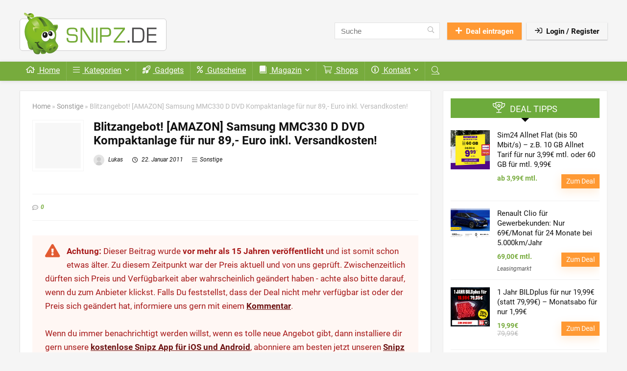

--- FILE ---
content_type: text/html; charset=UTF-8
request_url: https://snipz.de/2011/blitzangebot-knaller-amazon-samsung-mmc330-d-dvd-kompaktanlage-fur-nur-89-euro-inkl-versandkosten/
body_size: 26472
content:
<!DOCTYPE html>
<html lang="de">
<head>
<meta charset="UTF-8" />
<meta name="viewport" content="width=device-width, initial-scale=1.0" />
<!-- feeds & pingback -->
<link rel="profile" href="http://gmpg.org/xfn/11" />
<link rel="pingback" href="https://snipz.de/xmlrpc.php" />
<title>Blitzangebot! [AMAZON] Samsung MMC330 D DVD Kompaktanlage für nur 89,- Euro inkl. Versandkosten! - Snipz.de</title>
	<style>img:is([sizes="auto" i],[sizes^="auto," i]){contain-intrinsic-size:3000px 1500px}</style>
	<meta name="dc.title" content="Blitzangebot! [AMAZON] Samsung MMC330 D DVD Kompaktanlage für nur 89,- Euro inkl. Versandkosten! - Snipz.de">
<meta name="dc.description" content="Auch heute gibt es wieder ein Blitzangebot bei Amazon! Ab jetzt gibt es die Kompaktanlage Samsung MM-C330 D DVD für nur 89,- Euro inkl. Versandkosten! Im Preisvergleich ist der normale Amazon-Preis von  114,90 Euro schon der beste. Hier könnt ihr also 25,- Euro sparen! So geht&#039;s! Geht einfach hier auf&hellip;">
<meta name="dc.relation" content="https://snipz.de/2011/blitzangebot-knaller-amazon-samsung-mmc330-d-dvd-kompaktanlage-fur-nur-89-euro-inkl-versandkosten/">
<meta name="dc.source" content="https://snipz.de/">
<meta name="dc.language" content="de_DE">
<meta name="description" content="Auch heute gibt es wieder ein Blitzangebot bei Amazon! Ab jetzt gibt es die Kompaktanlage Samsung MM-C330 D DVD für nur 89,- Euro inkl. Versandkosten! Im Preisvergleich ist der normale Amazon-Preis von  114,90 Euro schon der beste. Hier könnt ihr also 25,- Euro sparen! So geht&#039;s! Geht einfach hier auf&hellip;">
<meta name="robots" content="index, follow, max-snippet:-1, max-image-preview:large, max-video-preview:-1">
<link rel="canonical" href="https://snipz.de/2011/blitzangebot-knaller-amazon-samsung-mmc330-d-dvd-kompaktanlage-fur-nur-89-euro-inkl-versandkosten/">
<meta property="og:url" content="https://snipz.de/2011/blitzangebot-knaller-amazon-samsung-mmc330-d-dvd-kompaktanlage-fur-nur-89-euro-inkl-versandkosten/">
<meta property="og:site_name" content="Snipz.de">
<meta property="og:locale" content="de_DE">
<meta property="og:type" content="article">
<meta property="article:author" content="https://www.facebook.com/schnaeppchenblog">
<meta property="article:publisher" content="https://www.facebook.com/schnaeppchenblog">
<meta property="article:section" content="Sonstige">
<meta property="og:title" content="Blitzangebot! [AMAZON] Samsung MMC330 D DVD Kompaktanlage für nur 89,- Euro inkl. Versandkosten! - Snipz.de">
<meta property="og:description" content="Auch heute gibt es wieder ein Blitzangebot bei Amazon! Ab jetzt gibt es die Kompaktanlage Samsung MM-C330 D DVD für nur 89,- Euro inkl. Versandkosten! Im Preisvergleich ist der normale Amazon-Preis von  114,90 Euro schon der beste. Hier könnt ihr also 25,- Euro sparen! So geht&#039;s! Geht einfach hier auf&hellip;">
<meta property="og:image" content="https://snipz.de/wp-content/uploads/2018/03/snipz-facebook-2.jpg">
<meta property="og:image:secure_url" content="https://snipz.de/wp-content/uploads/2018/03/snipz-facebook-2.jpg">
<meta property="og:image:width" content="1200">
<meta property="og:image:height" content="627">
<meta property="fb:pages" content="119814901376237">
<meta name="twitter:card" content="summary">
<meta name="twitter:title" content="Blitzangebot! [AMAZON] Samsung MMC330 D DVD Kompaktanlage für nur 89,- Euro inkl. Versandkosten! - Snipz.de">
<meta name="twitter:description" content="Auch heute gibt es wieder ein Blitzangebot bei Amazon! Ab jetzt gibt es die Kompaktanlage Samsung MM-C330 D DVD für nur 89,- Euro inkl. Versandkosten! Im Preisvergleich ist der normale Amazon-Preis von  114,90 Euro schon der beste. Hier könnt ihr also 25,- Euro sparen! So geht&#039;s! Geht einfach hier auf&hellip;">
<meta name="twitter:image" content="https://snipz.de/wp-content/uploads/2018/03/snipz-facebook-2.jpg">
<link rel="alternate" type="application/rss+xml" title="Snipz.de &raquo; Feed" href="https://snipz.de/feed/" />
<link rel="alternate" type="application/rss+xml" title="Snipz.de &raquo; Kommentar-Feed" href="https://snipz.de/comments/feed/" />
<link rel="alternate" type="application/rss+xml" title="Snipz.de &raquo; Blitzangebot! [AMAZON] Samsung MMC330 D DVD Kompaktanlage für nur 89,- Euro inkl. Versandkosten!-Kommentar-Feed" href="https://snipz.de/2011/blitzangebot-knaller-amazon-samsung-mmc330-d-dvd-kompaktanlage-fur-nur-89-euro-inkl-versandkosten/feed/" />

<link data-optimized="1" rel='stylesheet' id='wp-block-library-css' href='https://snipz.de/wp-content/litespeed/css/64dc3d5cf3755cf97c9097a0e1986da4.css?ver=c911f' type='text/css' media='all' />
<style id='wpseopress-local-business-style-inline-css' type='text/css'>span.wp-block-wpseopress-local-business-field{margin-right:8px}</style>
<style id='wpseopress-table-of-contents-style-inline-css' type='text/css'>.wp-block-wpseopress-table-of-contents li.active>a{font-weight:700}</style>
<style id='global-styles-inline-css' type='text/css'>:root{--wp--preset--aspect-ratio--square:1;--wp--preset--aspect-ratio--4-3:4/3;--wp--preset--aspect-ratio--3-4:3/4;--wp--preset--aspect-ratio--3-2:3/2;--wp--preset--aspect-ratio--2-3:2/3;--wp--preset--aspect-ratio--16-9:16/9;--wp--preset--aspect-ratio--9-16:9/16;--wp--preset--color--black:#000000;--wp--preset--color--cyan-bluish-gray:#abb8c3;--wp--preset--color--white:#ffffff;--wp--preset--color--pale-pink:#f78da7;--wp--preset--color--vivid-red:#cf2e2e;--wp--preset--color--luminous-vivid-orange:#ff6900;--wp--preset--color--luminous-vivid-amber:#fcb900;--wp--preset--color--light-green-cyan:#7bdcb5;--wp--preset--color--vivid-green-cyan:#00d084;--wp--preset--color--pale-cyan-blue:#8ed1fc;--wp--preset--color--vivid-cyan-blue:#0693e3;--wp--preset--color--vivid-purple:#9b51e0;--wp--preset--color--main:var(--rehub-main-color);--wp--preset--color--secondary:var(--rehub-sec-color);--wp--preset--color--buttonmain:var(--rehub-main-btn-bg);--wp--preset--color--cyan-grey:#abb8c3;--wp--preset--color--orange-light:#fcb900;--wp--preset--color--red:#cf2e2e;--wp--preset--color--red-bright:#f04057;--wp--preset--color--vivid-green:#00d084;--wp--preset--color--orange:#ff6900;--wp--preset--color--blue:#0693e3;--wp--preset--gradient--vivid-cyan-blue-to-vivid-purple:linear-gradient(135deg,rgba(6,147,227,1) 0%,rgb(155,81,224) 100%);--wp--preset--gradient--light-green-cyan-to-vivid-green-cyan:linear-gradient(135deg,rgb(122,220,180) 0%,rgb(0,208,130) 100%);--wp--preset--gradient--luminous-vivid-amber-to-luminous-vivid-orange:linear-gradient(135deg,rgba(252,185,0,1) 0%,rgba(255,105,0,1) 100%);--wp--preset--gradient--luminous-vivid-orange-to-vivid-red:linear-gradient(135deg,rgba(255,105,0,1) 0%,rgb(207,46,46) 100%);--wp--preset--gradient--very-light-gray-to-cyan-bluish-gray:linear-gradient(135deg,rgb(238,238,238) 0%,rgb(169,184,195) 100%);--wp--preset--gradient--cool-to-warm-spectrum:linear-gradient(135deg,rgb(74,234,220) 0%,rgb(151,120,209) 20%,rgb(207,42,186) 40%,rgb(238,44,130) 60%,rgb(251,105,98) 80%,rgb(254,248,76) 100%);--wp--preset--gradient--blush-light-purple:linear-gradient(135deg,rgb(255,206,236) 0%,rgb(152,150,240) 100%);--wp--preset--gradient--blush-bordeaux:linear-gradient(135deg,rgb(254,205,165) 0%,rgb(254,45,45) 50%,rgb(107,0,62) 100%);--wp--preset--gradient--luminous-dusk:linear-gradient(135deg,rgb(255,203,112) 0%,rgb(199,81,192) 50%,rgb(65,88,208) 100%);--wp--preset--gradient--pale-ocean:linear-gradient(135deg,rgb(255,245,203) 0%,rgb(182,227,212) 50%,rgb(51,167,181) 100%);--wp--preset--gradient--electric-grass:linear-gradient(135deg,rgb(202,248,128) 0%,rgb(113,206,126) 100%);--wp--preset--gradient--midnight:linear-gradient(135deg,rgb(2,3,129) 0%,rgb(40,116,252) 100%);--wp--preset--font-size--small:13px;--wp--preset--font-size--medium:20px;--wp--preset--font-size--large:36px;--wp--preset--font-size--x-large:42px;--wp--preset--font-family--system-font:-apple-system,BlinkMacSystemFont,"Segoe UI",Roboto,Oxygen-Sans,Ubuntu,Cantarell,"Helvetica Neue",sans-serif;--wp--preset--font-family--rh-nav-font:var(--rehub-nav-font,-apple-system,BlinkMacSystemFont,"Segoe UI",Roboto,Oxygen-Sans,Ubuntu,Cantarell,"Helvetica Neue",sans-serif);--wp--preset--font-family--rh-head-font:var(--rehub-head-font,-apple-system,BlinkMacSystemFont,"Segoe UI",Roboto,Oxygen-Sans,Ubuntu,Cantarell,"Helvetica Neue",sans-serif);--wp--preset--font-family--rh-btn-font:var(--rehub-btn-font,-apple-system,BlinkMacSystemFont,"Segoe UI",Roboto,Oxygen-Sans,Ubuntu,Cantarell,"Helvetica Neue",sans-serif);--wp--preset--font-family--rh-body-font:var(--rehub-body-font,-apple-system,BlinkMacSystemFont,"Segoe UI",Roboto,Oxygen-Sans,Ubuntu,Cantarell,"Helvetica Neue",sans-serif);--wp--preset--spacing--20:0.44rem;--wp--preset--spacing--30:0.67rem;--wp--preset--spacing--40:1rem;--wp--preset--spacing--50:1.5rem;--wp--preset--spacing--60:2.25rem;--wp--preset--spacing--70:3.38rem;--wp--preset--spacing--80:5.06rem;--wp--preset--shadow--natural:6px 6px 9px rgba(0, 0, 0, 0.2);--wp--preset--shadow--deep:12px 12px 50px rgba(0, 0, 0, 0.4);--wp--preset--shadow--sharp:6px 6px 0px rgba(0, 0, 0, 0.2);--wp--preset--shadow--outlined:6px 6px 0px -3px rgba(255, 255, 255, 1), 6px 6px rgba(0, 0, 0, 1);--wp--preset--shadow--crisp:6px 6px 0px rgba(0, 0, 0, 1)}:root{--wp--style--global--content-size:760px;--wp--style--global--wide-size:1200px}:where(body){margin:0}.wp-site-blocks>.alignleft{float:left;margin-right:2em}.wp-site-blocks>.alignright{float:right;margin-left:2em}.wp-site-blocks>.aligncenter{justify-content:center;margin-left:auto;margin-right:auto}:where(.is-layout-flex){gap:.5em}:where(.is-layout-grid){gap:.5em}.is-layout-flow>.alignleft{float:left;margin-inline-start:0;margin-inline-end:2em}.is-layout-flow>.alignright{float:right;margin-inline-start:2em;margin-inline-end:0}.is-layout-flow>.aligncenter{margin-left:auto!important;margin-right:auto!important}.is-layout-constrained>.alignleft{float:left;margin-inline-start:0;margin-inline-end:2em}.is-layout-constrained>.alignright{float:right;margin-inline-start:2em;margin-inline-end:0}.is-layout-constrained>.aligncenter{margin-left:auto!important;margin-right:auto!important}.is-layout-constrained>:where(:not(.alignleft):not(.alignright):not(.alignfull)){max-width:var(--wp--style--global--content-size);margin-left:auto!important;margin-right:auto!important}.is-layout-constrained>.alignwide{max-width:var(--wp--style--global--wide-size)}body .is-layout-flex{display:flex}.is-layout-flex{flex-wrap:wrap;align-items:center}.is-layout-flex>:is(*,div){margin:0}body .is-layout-grid{display:grid}.is-layout-grid>:is(*,div){margin:0}body{padding-top:0;padding-right:0;padding-bottom:0;padding-left:0}a:where(:not(.wp-element-button)){text-decoration:none}h1{font-size:29px;line-height:34px;margin-top:10px;margin-bottom:31px}h2{font-size:25px;line-height:31px;margin-top:10px;margin-bottom:31px}h3{font-size:20px;line-height:28px;margin-top:10px;margin-bottom:25px}h4{font-size:18px;line-height:24px;margin-top:10px;margin-bottom:18px}h5{font-size:16px;line-height:20px;margin-top:10px;margin-bottom:15px}h6{font-size:14px;line-height:20px;margin-top:0;margin-bottom:10px}:root :where(.wp-element-button,.wp-block-button__link){background-color:#32373c;border-width:0;color:#fff;font-family:inherit;font-size:inherit;line-height:inherit;padding:calc(0.667em + 2px) calc(1.333em + 2px);text-decoration:none}.has-black-color{color:var(--wp--preset--color--black)!important}.has-cyan-bluish-gray-color{color:var(--wp--preset--color--cyan-bluish-gray)!important}.has-white-color{color:var(--wp--preset--color--white)!important}.has-pale-pink-color{color:var(--wp--preset--color--pale-pink)!important}.has-vivid-red-color{color:var(--wp--preset--color--vivid-red)!important}.has-luminous-vivid-orange-color{color:var(--wp--preset--color--luminous-vivid-orange)!important}.has-luminous-vivid-amber-color{color:var(--wp--preset--color--luminous-vivid-amber)!important}.has-light-green-cyan-color{color:var(--wp--preset--color--light-green-cyan)!important}.has-vivid-green-cyan-color{color:var(--wp--preset--color--vivid-green-cyan)!important}.has-pale-cyan-blue-color{color:var(--wp--preset--color--pale-cyan-blue)!important}.has-vivid-cyan-blue-color{color:var(--wp--preset--color--vivid-cyan-blue)!important}.has-vivid-purple-color{color:var(--wp--preset--color--vivid-purple)!important}.has-main-color{color:var(--wp--preset--color--main)!important}.has-secondary-color{color:var(--wp--preset--color--secondary)!important}.has-buttonmain-color{color:var(--wp--preset--color--buttonmain)!important}.has-cyan-grey-color{color:var(--wp--preset--color--cyan-grey)!important}.has-orange-light-color{color:var(--wp--preset--color--orange-light)!important}.has-red-color{color:var(--wp--preset--color--red)!important}.has-red-bright-color{color:var(--wp--preset--color--red-bright)!important}.has-vivid-green-color{color:var(--wp--preset--color--vivid-green)!important}.has-orange-color{color:var(--wp--preset--color--orange)!important}.has-blue-color{color:var(--wp--preset--color--blue)!important}.has-black-background-color{background-color:var(--wp--preset--color--black)!important}.has-cyan-bluish-gray-background-color{background-color:var(--wp--preset--color--cyan-bluish-gray)!important}.has-white-background-color{background-color:var(--wp--preset--color--white)!important}.has-pale-pink-background-color{background-color:var(--wp--preset--color--pale-pink)!important}.has-vivid-red-background-color{background-color:var(--wp--preset--color--vivid-red)!important}.has-luminous-vivid-orange-background-color{background-color:var(--wp--preset--color--luminous-vivid-orange)!important}.has-luminous-vivid-amber-background-color{background-color:var(--wp--preset--color--luminous-vivid-amber)!important}.has-light-green-cyan-background-color{background-color:var(--wp--preset--color--light-green-cyan)!important}.has-vivid-green-cyan-background-color{background-color:var(--wp--preset--color--vivid-green-cyan)!important}.has-pale-cyan-blue-background-color{background-color:var(--wp--preset--color--pale-cyan-blue)!important}.has-vivid-cyan-blue-background-color{background-color:var(--wp--preset--color--vivid-cyan-blue)!important}.has-vivid-purple-background-color{background-color:var(--wp--preset--color--vivid-purple)!important}.has-main-background-color{background-color:var(--wp--preset--color--main)!important}.has-secondary-background-color{background-color:var(--wp--preset--color--secondary)!important}.has-buttonmain-background-color{background-color:var(--wp--preset--color--buttonmain)!important}.has-cyan-grey-background-color{background-color:var(--wp--preset--color--cyan-grey)!important}.has-orange-light-background-color{background-color:var(--wp--preset--color--orange-light)!important}.has-red-background-color{background-color:var(--wp--preset--color--red)!important}.has-red-bright-background-color{background-color:var(--wp--preset--color--red-bright)!important}.has-vivid-green-background-color{background-color:var(--wp--preset--color--vivid-green)!important}.has-orange-background-color{background-color:var(--wp--preset--color--orange)!important}.has-blue-background-color{background-color:var(--wp--preset--color--blue)!important}.has-black-border-color{border-color:var(--wp--preset--color--black)!important}.has-cyan-bluish-gray-border-color{border-color:var(--wp--preset--color--cyan-bluish-gray)!important}.has-white-border-color{border-color:var(--wp--preset--color--white)!important}.has-pale-pink-border-color{border-color:var(--wp--preset--color--pale-pink)!important}.has-vivid-red-border-color{border-color:var(--wp--preset--color--vivid-red)!important}.has-luminous-vivid-orange-border-color{border-color:var(--wp--preset--color--luminous-vivid-orange)!important}.has-luminous-vivid-amber-border-color{border-color:var(--wp--preset--color--luminous-vivid-amber)!important}.has-light-green-cyan-border-color{border-color:var(--wp--preset--color--light-green-cyan)!important}.has-vivid-green-cyan-border-color{border-color:var(--wp--preset--color--vivid-green-cyan)!important}.has-pale-cyan-blue-border-color{border-color:var(--wp--preset--color--pale-cyan-blue)!important}.has-vivid-cyan-blue-border-color{border-color:var(--wp--preset--color--vivid-cyan-blue)!important}.has-vivid-purple-border-color{border-color:var(--wp--preset--color--vivid-purple)!important}.has-main-border-color{border-color:var(--wp--preset--color--main)!important}.has-secondary-border-color{border-color:var(--wp--preset--color--secondary)!important}.has-buttonmain-border-color{border-color:var(--wp--preset--color--buttonmain)!important}.has-cyan-grey-border-color{border-color:var(--wp--preset--color--cyan-grey)!important}.has-orange-light-border-color{border-color:var(--wp--preset--color--orange-light)!important}.has-red-border-color{border-color:var(--wp--preset--color--red)!important}.has-red-bright-border-color{border-color:var(--wp--preset--color--red-bright)!important}.has-vivid-green-border-color{border-color:var(--wp--preset--color--vivid-green)!important}.has-orange-border-color{border-color:var(--wp--preset--color--orange)!important}.has-blue-border-color{border-color:var(--wp--preset--color--blue)!important}.has-vivid-cyan-blue-to-vivid-purple-gradient-background{background:var(--wp--preset--gradient--vivid-cyan-blue-to-vivid-purple)!important}.has-light-green-cyan-to-vivid-green-cyan-gradient-background{background:var(--wp--preset--gradient--light-green-cyan-to-vivid-green-cyan)!important}.has-luminous-vivid-amber-to-luminous-vivid-orange-gradient-background{background:var(--wp--preset--gradient--luminous-vivid-amber-to-luminous-vivid-orange)!important}.has-luminous-vivid-orange-to-vivid-red-gradient-background{background:var(--wp--preset--gradient--luminous-vivid-orange-to-vivid-red)!important}.has-very-light-gray-to-cyan-bluish-gray-gradient-background{background:var(--wp--preset--gradient--very-light-gray-to-cyan-bluish-gray)!important}.has-cool-to-warm-spectrum-gradient-background{background:var(--wp--preset--gradient--cool-to-warm-spectrum)!important}.has-blush-light-purple-gradient-background{background:var(--wp--preset--gradient--blush-light-purple)!important}.has-blush-bordeaux-gradient-background{background:var(--wp--preset--gradient--blush-bordeaux)!important}.has-luminous-dusk-gradient-background{background:var(--wp--preset--gradient--luminous-dusk)!important}.has-pale-ocean-gradient-background{background:var(--wp--preset--gradient--pale-ocean)!important}.has-electric-grass-gradient-background{background:var(--wp--preset--gradient--electric-grass)!important}.has-midnight-gradient-background{background:var(--wp--preset--gradient--midnight)!important}.has-small-font-size{font-size:var(--wp--preset--font-size--small)!important}.has-medium-font-size{font-size:var(--wp--preset--font-size--medium)!important}.has-large-font-size{font-size:var(--wp--preset--font-size--large)!important}.has-x-large-font-size{font-size:var(--wp--preset--font-size--x-large)!important}.has-system-font-font-family{font-family:var(--wp--preset--font-family--system-font)!important}.has-rh-nav-font-font-family{font-family:var(--wp--preset--font-family--rh-nav-font)!important}.has-rh-head-font-font-family{font-family:var(--wp--preset--font-family--rh-head-font)!important}.has-rh-btn-font-font-family{font-family:var(--wp--preset--font-family--rh-btn-font)!important}.has-rh-body-font-font-family{font-family:var(--wp--preset--font-family--rh-body-font)!important}:where(.wp-block-post-template.is-layout-flex){gap:1.25em}:where(.wp-block-post-template.is-layout-grid){gap:1.25em}:where(.wp-block-columns.is-layout-flex){gap:2em}:where(.wp-block-columns.is-layout-grid){gap:2em}:root :where(.wp-block-pullquote){font-size:1.5em;line-height:1.6}:root :where(.wp-block-post-title){margin-top:4px;margin-right:0;margin-bottom:15px;margin-left:0}:root :where(.wp-block-image){margin-top:0;margin-bottom:31px}:root :where(.wp-block-media-text){margin-top:0;margin-bottom:31px}:root :where(.wp-block-post-content){font-size:16px;line-height:28px}</style>
<link data-optimized="1" rel='stylesheet' id='asa2-css' href='https://snipz.de/wp-content/litespeed/css/ca4ccfdfb41dc016ac139d0d9cdae25c.css?ver=45099' type='text/css' media='all' />
<link data-optimized="1" rel='stylesheet' id='parent-style-css' href='https://snipz.de/wp-content/litespeed/css/7f315b6b525004d2fc07f61449163614.css?ver=02f00' type='text/css' media='all' />
<link data-optimized="1" rel='stylesheet' id='eggrehub-css' href='https://snipz.de/wp-content/litespeed/css/16e6fa8e8f1b7eb2197acf5c996cccfd.css?ver=79f85' type='text/css' media='all' />
<link data-optimized="1" rel='stylesheet' id='rhstyle-css' href='https://snipz.de/wp-content/litespeed/css/11b35a1a5060bfd87743f0410c063e8c.css?ver=ea97c' type='text/css' media='all' />
<link data-optimized="1" rel='stylesheet' id='rehubicons-css' href='https://snipz.de/wp-content/litespeed/css/5c935ba972cea590ef9f10389faf3535.css?ver=6ee0c' type='text/css' media='all' />
<link data-optimized="1" rel='stylesheet' id='rhelementor-css' href='https://snipz.de/wp-content/litespeed/css/3e575b6a1b701abc184c780ae41aae02.css?ver=32fdc' type='text/css' media='all' />
<link data-optimized="1" rel='stylesheet' id='rhsingle-css' href='https://snipz.de/wp-content/litespeed/css/8250e918e6ae48d42b5a201aedcf60e7.css?ver=d844a' type='text/css' media='all' />
<link data-optimized="1" rel='stylesheet' id='um_modal-css' href='https://snipz.de/wp-content/litespeed/css/fd88de10f280c15f27e8829c057c5078.css?ver=91830' type='text/css' media='all' />
<link data-optimized="1" rel='stylesheet' id='um_ui-css' href='https://snipz.de/wp-content/litespeed/css/3cefb593b8c92b301afcbf29f09f3943.css?ver=16443' type='text/css' media='all' />
<link data-optimized="1" rel='stylesheet' id='um_tipsy-css' href='https://snipz.de/wp-content/litespeed/css/f90f1f99405d8394bf13b96486bcabf9.css?ver=9472f' type='text/css' media='all' />
<link data-optimized="1" rel='stylesheet' id='um_raty-css' href='https://snipz.de/wp-content/litespeed/css/3b74bc1df9cca0ac40876edf7cf42d1b.css?ver=c5e26' type='text/css' media='all' />
<link data-optimized="1" rel='stylesheet' id='select2-css' href='https://snipz.de/wp-content/litespeed/css/e6747291b0bb42a8eefd138c034cda97.css?ver=34149' type='text/css' media='all' />
<link data-optimized="1" rel='stylesheet' id='um_fileupload-css' href='https://snipz.de/wp-content/litespeed/css/4511875c75c6a2adfcdc0fa24b07a75c.css?ver=c9ec0' type='text/css' media='all' />
<link data-optimized="1" rel='stylesheet' id='um_confirm-css' href='https://snipz.de/wp-content/litespeed/css/ca5c18cc16ce4e6a2181192ff2b52cb3.css?ver=584a8' type='text/css' media='all' />
<link data-optimized="1" rel='stylesheet' id='um_datetime-css' href='https://snipz.de/wp-content/litespeed/css/69b62df16906f553e0d3c855e61fe152.css?ver=41b3c' type='text/css' media='all' />
<link data-optimized="1" rel='stylesheet' id='um_datetime_date-css' href='https://snipz.de/wp-content/litespeed/css/e141388438338f7488c5aa6315af1a2e.css?ver=43f87' type='text/css' media='all' />
<link data-optimized="1" rel='stylesheet' id='um_datetime_time-css' href='https://snipz.de/wp-content/litespeed/css/303500e55d66e2953787c51acd3616a5.css?ver=c5b1f' type='text/css' media='all' />
<link data-optimized="1" rel='stylesheet' id='um_fonticons_ii-css' href='https://snipz.de/wp-content/litespeed/css/c49e164e50ba8670deb6595459bea196.css?ver=9359d' type='text/css' media='all' />
<link data-optimized="1" rel='stylesheet' id='um_fonticons_fa-css' href='https://snipz.de/wp-content/litespeed/css/3be277cf730a6eb723ba10dc35c6def5.css?ver=666b6' type='text/css' media='all' />
<link data-optimized="1" rel='stylesheet' id='um_fontawesome-css' href='https://snipz.de/wp-content/litespeed/css/fb7dab67658b6f43de63b748ec5b78a6.css?ver=97e30' type='text/css' media='all' />
<link data-optimized="1" rel='stylesheet' id='um_common-css' href='https://snipz.de/wp-content/litespeed/css/73ca95e70c33a97142b0f259532b7598.css?ver=1fd03' type='text/css' media='all' />
<link data-optimized="1" rel='stylesheet' id='um_responsive-css' href='https://snipz.de/wp-content/litespeed/css/8a7663fb80f56a722bf44be975576510.css?ver=f2fa0' type='text/css' media='all' />
<link data-optimized="1" rel='stylesheet' id='um_styles-css' href='https://snipz.de/wp-content/litespeed/css/d879f4fba506d133630e4b539a9dd551.css?ver=a8714' type='text/css' media='all' />
<link data-optimized="1" rel='stylesheet' id='um_crop-css' href='https://snipz.de/wp-content/litespeed/css/78a3f7dc016275b4e7a77f92146c8db0.css?ver=c6319' type='text/css' media='all' />
<link data-optimized="1" rel='stylesheet' id='um_profile-css' href='https://snipz.de/wp-content/litespeed/css/aca06521899c8584a93c9b30652a7fcd.css?ver=21929' type='text/css' media='all' />
<link data-optimized="1" rel='stylesheet' id='um_account-css' href='https://snipz.de/wp-content/litespeed/css/e9e2ebc6017215b21a43347c635c03d5.css?ver=0a576' type='text/css' media='all' />
<link data-optimized="1" rel='stylesheet' id='um_misc-css' href='https://snipz.de/wp-content/litespeed/css/b57391749f678a2801ac3865fe39b031.css?ver=323b3' type='text/css' media='all' />
<link data-optimized="1" rel='stylesheet' id='um_default_css-css' href='https://snipz.de/wp-content/litespeed/css/43bd6aa6658a52bdd489facaa91a357e.css?ver=9afa1' type='text/css' media='all' />
<script type="text/javascript" src="https://snipz.de/wp-includes/js/jquery/jquery.min.js?ver=3.7.1" id="jquery-core-js"></script>
<script type="text/javascript" src="https://snipz.de/wp-includes/js/jquery/jquery-migrate.min.js?ver=3.4.1" id="jquery-migrate-js"></script>
<script type="text/javascript" src="https://snipz.de/wp-content/plugins/ultimate-member/assets/js/um-gdpr.min.js?ver=2.11.0" id="um-gdpr-js"></script>
<link rel="https://api.w.org/" href="https://snipz.de/wp-json/" /><link rel="alternate" title="JSON" type="application/json" href="https://snipz.de/wp-json/wp/v2/posts/54251" /><link rel="EditURI" type="application/rsd+xml" title="RSD" href="https://snipz.de/xmlrpc.php?rsd" />
<link rel='shortlink' href='https://snipz.de/?p=54251' />
<link rel="alternate" title="oEmbed (JSON)" type="application/json+oembed" href="https://snipz.de/wp-json/oembed/1.0/embed?url=https%3A%2F%2Fsnipz.de%2F2011%2Fblitzangebot-knaller-amazon-samsung-mmc330-d-dvd-kompaktanlage-fur-nur-89-euro-inkl-versandkosten%2F" />
<link rel="alternate" title="oEmbed (XML)" type="text/xml+oembed" href="https://snipz.de/wp-json/oembed/1.0/embed?url=https%3A%2F%2Fsnipz.de%2F2011%2Fblitzangebot-knaller-amazon-samsung-mmc330-d-dvd-kompaktanlage-fur-nur-89-euro-inkl-versandkosten%2F&#038;format=xml" />
<link rel="preload" href="https://snipz.de/wp-content/themes/rehub-theme/fonts/rhicons.woff2?3oibrk" as="font" type="font/woff2" crossorigin="crossorigin"><style type="text/css">.main-nav{box-shadow:0 1px 8px rgb(0 0 0 / .1),0 0 0 1px rgb(0 0 0 / .03)!important}.dl-menuwrapper li a,nav.top_menu>ul>li>a,#re_menu_near_logo li,#re_menu_near_logo li{font-family:"Roboto",trebuchet ms!important;font-weight:400}:root{--rehub-nav-font:Roboto}header .main-nav,.main-nav.dark_style,.header_one_row .main-nav{background:none repeat scroll 0 0 #77ab3d!important;box-shadow:none}.main-nav{border-bottom:none;border-top:none}.dl-menuwrapper .dl-menu{margin:0!important}.header_top_wrap{background:none repeat scroll 0 0 #4c4c4c!important}.header-top,.header_top_wrap{border:none!important}.header_top_wrap .user-ava-intop:after,.header-top .top-nav>ul>li>a,.header-top a.cart-contents,.header_top_wrap .icon-search-onclick:before,.header-top .top-social,.header-top .top-social a{color:#ffffff!important}.header-top .top-nav li{border:none!important}#main_header,.is-sticky .logo_section_wrap,.sticky-active.logo_section_wrap{background-color:#f5f5f5!important}.main-nav.white_style{border-top:none}nav.top_menu>ul:not(.off-canvas)>li>a:after{top:auto;bottom:0}.header-top{border:none}.widget .title:after{border-bottom:2px solid #000}.rehub-main-color-border,nav.top_menu>ul>li.vertical-menu.border-main-color .sub-menu,.rh-main-bg-hover:hover,.wp-block-quote,ul.def_btn_link_tabs li.active a,.wp-block-pullquote{border-color:#000}.wpsm_promobox.rehub_promobox{border-left-color:#000000!important}.color_link{color:#000000!important}.featured_slider:hover .score,article.post .wpsm_toplist_heading:before{border-color:#000}.btn_more:hover,.tw-pagination .current{border:1px solid #000;color:#fff}.rehub_woo_review .rehub_woo_tabs_menu li.current{border-top:3px solid #000}.gallery-pics .gp-overlay{box-shadow:0 0 0 4px #000 inset}.post .rehub_woo_tabs_menu li.current,.woocommerce div.product .woocommerce-tabs ul.tabs li.active{border-top:2px solid #000}.rething_item a.cat{border-bottom-color:#000}nav.top_menu ul li ul.sub-menu{border-bottom:2px solid #000}.widget.deal_daywoo,.elementor-widget-wpsm_woofeatured .deal_daywoo{border:3px solid #000;padding:20px;background:#fff}.deal_daywoo .wpsm-bar-bar{background-color:#000000!important}#buddypress div.item-list-tabs ul li.selected a span,#buddypress div.item-list-tabs ul li.current a span,#buddypress div.item-list-tabs ul li a span,.user-profile-div .user-menu-tab>li.active>a,.user-profile-div .user-menu-tab>li.active>a:focus,.user-profile-div .user-menu-tab>li.active>a:hover,.news_in_thumb:hover a.rh-label-string,.news_out_thumb:hover a.rh-label-string,.col-feat-grid:hover a.rh-label-string,.carousel-style-deal .re_carousel .controls,.re_carousel .controls:hover,.openedprevnext .postNavigation .postnavprev,.postNavigation .postnavprev:hover,.top_chart_pagination a.selected,.flex-control-paging li a.flex-active,.flex-control-paging li a:hover,.btn_more:hover,body .tabs-menu li:hover,body .tabs-menu li.current,.featured_slider:hover .score,#bbp_user_edit_submit,.bbp-topic-pagination a,.bbp-topic-pagination a,.custom-checkbox label.checked:after,.slider_post .caption,ul.postpagination li.active a,ul.postpagination li:hover a,ul.postpagination li a:focus,.top_theme h5 strong,.re_carousel .text:after,#topcontrol:hover,.main_slider .flex-overlay:hover a.read-more,.rehub_chimp #mc_embed_signup input#mc-embedded-subscribe,#rank_1.rank_count,#toplistmenu>ul li:before,.rehub_chimp:before,.wpsm-members>strong:first-child,.r_catbox_btn,.wpcf7 .wpcf7-submit,.wpsm_pretty_hover li:hover,.wpsm_pretty_hover li.current,.rehub-main-color-bg,.togglegreedybtn:after,.rh-bg-hover-color:hover a.rh-label-string,.rh-main-bg-hover:hover,.rh_wrapper_video_playlist .rh_video_currently_playing,.rh_wrapper_video_playlist .rh_video_currently_playing.rh_click_video:hover,.rtmedia-list-item .rtmedia-album-media-count,.tw-pagination .current,.dokan-dashboard .dokan-dash-sidebar ul.dokan-dashboard-menu li.active,.dokan-dashboard .dokan-dash-sidebar ul.dokan-dashboard-menu li:hover,.dokan-dashboard .dokan-dash-sidebar ul.dokan-dashboard-menu li.dokan-common-links a:hover,#ywqa-submit-question,.woocommerce .widget_price_filter .ui-slider .ui-slider-range,.rh-hov-bor-line>a:after,nav.top_menu>ul:not(.off-canvas)>li>a:after,.rh-border-line:after,.wpsm-table.wpsm-table-main-color table tr th,.rh-hov-bg-main-slide:before,.rh-hov-bg-main-slidecol .col_item:before,.mvx-tablink.active::before{background:#000}@media (max-width:767px){.postNavigation .postnavprev{background:#000}}.rh-main-bg-hover:hover,.rh-main-bg-hover:hover .whitehovered,.user-profile-div .user-menu-tab>li.active>a{color:#fff!important}a,.carousel-style-deal .deal-item .priced_block .price_count ins,nav.top_menu ul li.menu-item-has-children ul li.menu-item-has-children>a:before,.flexslider .fa-pulse,.footer-bottom .widget .f_menu li a:hover,.comment_form h3 a,.bbp-body li.bbp-forum-info>a:hover,.bbp-body li.bbp-topic-title>a:hover,#subscription-toggle a:before,#favorite-toggle a:before,.aff_offer_links .aff_name a,.rh-deal-price,.commentlist .comment-content small a,.related_articles .title_cat_related a,article em.emph,.campare_table table.one td strong.red,.sidebar .tabs-item .detail p a,.footer-bottom .widget .title span,footer p a,.welcome-frase strong,article.post .wpsm_toplist_heading:before,.post a.color_link,.categoriesbox:hover h3 a:after,.bbp-body li.bbp-forum-info>a,.bbp-body li.bbp-topic-title>a,.widget .title i,.woocommerce-MyAccount-navigation ul li.is-active a,.category-vendormenu li.current a,.deal_daywoo .title,.rehub-main-color,.wpsm_pretty_colored ul li.current a,.wpsm_pretty_colored ul li.current,.rh-heading-hover-color:hover h2 a,.rh-heading-hover-color:hover h3 a,.rh-heading-hover-color:hover h4 a,.rh-heading-hover-color:hover h5 a,.rh-heading-hover-color:hover h3,.rh-heading-hover-color:hover h2,.rh-heading-hover-color:hover h4,.rh-heading-hover-color:hover h5,.rh-heading-hover-color:hover .rh-heading-hover-item a,.rh-heading-icon:before,.widget_layered_nav ul li.chosen a:before,.wp-block-quote.is-style-large p,ul.page-numbers li span.current,ul.page-numbers li a:hover,ul.page-numbers li.active a,.page-link>span:not(.page-link-title),blockquote:not(.wp-block-quote) p,span.re_filtersort_btn:hover,span.active.re_filtersort_btn,.deal_daywoo .price,div.sortingloading:after{color:#000}a{color:#77ab3d}.page-link>span:not(.page-link-title),.widget.widget_affegg_widget .title,.widget.top_offers .title,.widget.cegg_widget_products .title,header .header_first_style .search form.search-form [type="submit"],header .header_eight_style .search form.search-form [type="submit"],.filter_home_pick span.active,.filter_home_pick span:hover,.filter_product_pick span.active,.filter_product_pick span:hover,.rh_tab_links a.active,.rh_tab_links a:hover,.wcv-navigation ul.menu li.active,.wcv-navigation ul.menu li:hover a,form.search-form [type="submit"],.rehub-sec-color-bg,input#ywqa-submit-question,input#ywqa-send-answer,.woocommerce button.button.alt,.tabsajax span.active.re_filtersort_btn,.wpsm-table.wpsm-table-sec-color table tr th,.rh-slider-arrow,.rh-hov-bg-sec-slide:before,.rh-hov-bg-sec-slidecol .col_item:before{background:#000000!important;color:#fff!important;outline:0}.widget.widget_affegg_widget .title:after,.widget.top_offers .title:after,.widget.cegg_widget_products .title:after{border-top-color:#000000!important}.page-link>span:not(.page-link-title){border:1px solid #000}.page-link>span:not(.page-link-title),.header_first_style .search form.search-form [type="submit"] i{color:#fff!important}.rh_tab_links a.active,.rh_tab_links a:hover,.rehub-sec-color-border,nav.top_menu>ul>li.vertical-menu.border-sec-color>.sub-menu,body .rh-slider-thumbs-item--active{border-color:#000}.rh_wrapper_video_playlist .rh_video_currently_playing,.rh_wrapper_video_playlist .rh_video_currently_playing.rh_click_video:hover{background-color:#000;box-shadow:1200px 0 0 #000 inset}.rehub-sec-color{color:#000}.woocommerce .woo-button-area .masked_coupon,.woocommerce a.woo_loop_btn,.woocommerce .button.checkout,.woocommerce input.button.alt,.woocommerce a.add_to_cart_button:not(.flat-woo-btn),.woocommerce-page a.add_to_cart_button:not(.flat-woo-btn),.woocommerce .single_add_to_cart_button,.woocommerce div.product form.cart .button,.woocommerce .checkout-button.button,.priced_block .btn_offer_block,.priced_block .button,.rh-deal-compact-btn,input.mdf_button,#buddypress input[type="submit"],#buddypress input[type="button"],#buddypress input[type="reset"],#buddypress button.submit,.wpsm-button.rehub_main_btn,.wcv-grid a.button,input.gmw-submit,#ws-plugin--s2member-profile-submit,#rtmedia_create_new_album,input[type="submit"].dokan-btn-theme,a.dokan-btn-theme,.dokan-btn-theme,#wcfm_membership_container a.wcfm_submit_button,.woocommerce button.button,.rehub-main-btn-bg,.woocommerce #payment #place_order,.wc-block-grid__product-add-to-cart.wp-block-button .wp-block-button__link{background:none #ff9933!important;color:#ffffff!important;fill:#ffffff!important;border:none!important;text-decoration:none!important;outline:0;box-shadow:-1px 6px 19px rgb(255 153 51 / .2)!important;border-radius:0!important}.rehub-main-btn-bg>a{color:#ffffff!important}.woocommerce a.woo_loop_btn:hover,.woocommerce .button.checkout:hover,.woocommerce input.button.alt:hover,.woocommerce a.add_to_cart_button:not(.flat-woo-btn):hover,.woocommerce-page a.add_to_cart_button:not(.flat-woo-btn):hover,.woocommerce a.single_add_to_cart_button:hover,.woocommerce-page a.single_add_to_cart_button:hover,.woocommerce div.product form.cart .button:hover,.woocommerce-page div.product form.cart .button:hover,.woocommerce .checkout-button.button:hover,.priced_block .btn_offer_block:hover,.wpsm-button.rehub_main_btn:hover,#buddypress input[type="submit"]:hover,#buddypress input[type="button"]:hover,#buddypress input[type="reset"]:hover,#buddypress button.submit:hover,.small_post .btn:hover,.ap-pro-form-field-wrapper input[type="submit"]:hover,.wcv-grid a.button:hover,#ws-plugin--s2member-profile-submit:hover,.rething_button .btn_more:hover,#wcfm_membership_container a.wcfm_submit_button:hover,.woocommerce #payment #place_order:hover,.woocommerce button.button:hover,.rehub-main-btn-bg:hover,.rehub-main-btn-bg:hover>a,.wc-block-grid__product-add-to-cart.wp-block-button .wp-block-button__link:hover{background:none #ff9933!important;color:#ffffff!important;border-color:#fff0;box-shadow:-1px 6px 13px #d3d3d3!important}.rehub_offer_coupon:hover{border:1px dashed #f93}.rehub_offer_coupon:hover i.far,.rehub_offer_coupon:hover i.fal,.rehub_offer_coupon:hover i.fas{color:#f93}.re_thing_btn .rehub_offer_coupon.not_masked_coupon:hover{color:#ff9933!important}.woocommerce a.woo_loop_btn:active,.woocommerce .button.checkout:active,.woocommerce .button.alt:active,.woocommerce a.add_to_cart_button:not(.flat-woo-btn):active,.woocommerce-page a.add_to_cart_button:not(.flat-woo-btn):active,.woocommerce a.single_add_to_cart_button:active,.woocommerce-page a.single_add_to_cart_button:active,.woocommerce div.product form.cart .button:active,.woocommerce-page div.product form.cart .button:active,.woocommerce .checkout-button.button:active,.wpsm-button.rehub_main_btn:active,#buddypress input[type="submit"]:active,#buddypress input[type="button"]:active,#buddypress input[type="reset"]:active,#buddypress button.submit:active,.ap-pro-form-field-wrapper input[type="submit"]:active,.wcv-grid a.button:active,#ws-plugin--s2member-profile-submit:active,.woocommerce #payment #place_order:active,input[type="submit"].dokan-btn-theme:active,a.dokan-btn-theme:active,.dokan-btn-theme:active,.woocommerce button.button:active,.rehub-main-btn-bg:active,.wc-block-grid__product-add-to-cart.wp-block-button .wp-block-button__link:active{background:none #ff9933!important;box-shadow:0 1px 0 #999!important;top:2px;color:#ffffff!important}.rehub_btn_color,.rehub_chimp_flat #mc_embed_signup input#mc-embedded-subscribe{background-color:#f93;border:1px solid #f93;color:#fff;text-shadow:none}.rehub_btn_color:hover{color:#fff;background-color:#f93;border:1px solid #f93}.rething_button .btn_more{border:1px solid #f93;color:#f93}.rething_button .priced_block.block_btnblock .price_count{color:#f93;font-weight:400}.widget_merchant_list .buttons_col{background-color:#ff9933!important}.widget_merchant_list .buttons_col a{color:#ffffff!important}.rehub-svg-btn-fill svg{fill:#f93}.rehub-svg-btn-stroke svg{stroke:#f93}@media (max-width:767px){#float-panel-woo-area{border-top:1px solid #f93}}:root{--rehub-main-color:#000000;--rehub-sec-color:#000000;--rehub-main-btn-bg:#ff9933;--rehub-link-color:#77ab3d}.re-line-badge.badge_1,.re-ribbon-badge.badge_1 span{background:#f01919}.re-line-badge.re-line-table-badge.badge_1:before{border-top-color:#f01919}.re-line-badge.re-line-table-badge.badge_1:after{border-bottom-color:#f01919}.re-line-badge.badge_2,.re-ribbon-badge.badge_2 span{background:#faa72f}.re-line-badge.re-line-table-badge.badge_2:before{border-top-color:#faa72f}.re-line-badge.re-line-table-badge.badge_2:after{border-bottom-color:#faa72f}.re-line-badge.badge_3,.re-ribbon-badge.badge_3 span{background:#1a98ff}.re-line-badge.re-line-table-badge.badge_3:before{border-top-color:#1a98ff}.re-line-badge.re-line-table-badge.badge_3:after{border-bottom-color:#1a98ff}.re-line-badge.badge_4,.re-ribbon-badge.badge_4 span{background:#f98904}.re-line-badge.re-line-table-badge.badge_4:before{border-top-color:#f98904}.re-line-badge.re-line-table-badge.badge_4:after{border-bottom-color:#f98904}body,body.dark_body{background-color:#f5f5f5;background-position:left top;background-repeat:repeat;background-image:none}</style><style>.rehub_chimp{text-align:center;background-color:#F5F5F5;padding:20px;text-align:center;margin-top:40px;border-left:3px solid #e3e3e3;border-top:3px solid #e3e3e3;border-right:3px solid #ccc;border-bottom:3px solid #ccc}}.rehub_chimp::before{position:absolute;top:0;left:50%;width:40px;height:40px;line-height:40px;border-radius:50%;background-color:#c00;content:"\f0e0";font-size:20px;color:#fff;margin:20px 0 0 -20px}.rehub_chimp #mc_embed_signup input#mc-embedded-subscribe{background:#000 none repeat scroll 0 0;font-size:15px;width:120px;margin:10px auto}.rehub_feat_block.rehub_chimp{background-color:#76aa36;padding:20px}.simple_price_count{font-weight:700;color:#77AB3D}nav.top_menu>ul>li>a:hover,nav.top_menu>ul>li.current-menu-item a,.search-header-contents{border-top-color:#f93}#buddypress div.item-list-tabs ul li.selected a span,#buddypress div.item-list-tabs ul li.current a span,#buddypress div.item-list-tabs ul li a span,.user-profile-div .user-menu-tab>li.active>a,.user-profile-div .user-menu-tab>li.active>a:focus,.user-profile-div .user-menu-tab>li.active>a:hover,.slide .news_cat a,.news_in_thumb:hover .news_cat a,.news_out_thumb:hover .news_cat a,.col-feat-grid:hover .news_cat a,.alphabet-filter .return_to_letters span,.carousel-style-deal .re_carousel .controls,.re_carousel .controls:hover,.openedprevnext .postNavigation a,.postNavigation a:hover,.top_chart_pagination a.selected,.woocommerce .widget_price_filter .ui-slider .ui-slider-handle,.woocommerce-page .widget_price_filter .ui-slider .ui-slider-handle,.main_slider .flex-control-paging li a.flex-active,.main_slider .flex-control-paging li a:hover,.widget_edd_cart_widget .edd-cart-number-of-items .edd-cart-quantity,.btn_more:hover,.news_out_tabs>ul>li:hover,.news_out_tabs>ul>li.current,.featured_slider:hover .score,#bbp_user_edit_submit,.bbp-topic-pagination a,.bbp-topic-pagination a,.title_deal_wrap,.widget.tabs>ul>li:hover,.custom-checkbox label.checked:after,.post_slider .caption,.slider_post .caption,ul.postpagination li.active a,ul.postpagination li:hover a,ul.postpagination li a:focus,.post_slider .flex-control-nav li a.flex-active,.post_slider .flex-control-nav li a:hover,.top_theme h5 strong,.re_carousel .text:after,.widget.tabs .current,#topcontrol:hover,.featured_slider .flex-control-paging li a.flex-active,.featured_slider .flex-control-paging li a:hover,.main_slider .flex-overlay:hover a.read-more,.rehub_chimp #mc_embed_signup input#mc-embedded-subscribe,#rank_1.top_rating_item .rank_count,#toplistmenu>ul li:before,.rehub_chimp:before,.wpsm-members>strong:first-child{background:#77AB3D}.priced_block .btn_offer_block,.btn_block_part .btn_offer_block,.wpsm-button.rehub_main_btn{text-transform:none}span.re_filtersort_btn:hover,span.active.re_filtersort_btn,.page-link>span:not(.page-link-title),.postimagetrend .title,.widget.widget_affegg_widget .title,.widget.top_offers .title,header .header_first_style .search form.search-form [type="submit"],.more_post a,.more_post span,.filter_home_pick span.active,.filter_home_pick span:hover{background:#6dab3c!important}header .logo img{padding-top:10px}blockquote p{font-size:18px}.news-community .single_price_count{font-size:21px;color:#77AB3D}.single_price_count del{font-size:16px;font-weight:700;color:#666}.news-community .btn_block_part .btn_offer_block{font-size:18px!important}.news-community{border-left:2px solid #e3e3e3;border-top:2px solid #e3e3e3;border-right:2px solid #ccc;border-bottom:2px solid #ccc}.widget.tabsajax .title::before{color:#fa9e19;content:"";font-family:FontAwesome;margin-right:8px}.comm_count_meta .comm_meta{color:#77ab3d;font-weight:700}.rh-expired-notice{background-color:#d63333;font-size:14px;height:19px;line-height:18px;padding-bottom:2px;padding-left:4px;padding-right:4px;padding-top:2px}.news-community .wpsm_update{margin-bottom:14px}.post li{margin:0 0 5px 30px}blockquote{padding:16px 5% 20px 5%}blockquote p{font-size:15px;line-height:24px}.wpsm-one-third{width:33.33%}.wpsm-one-fifth{width:20%}nav.top_menu>ul:not(.off-canvas)>li>a:hover,nav.top_menu>ul:not(.off-canvas)>li.current-menu-item a,.search-header-contents{border-top-color:#f93}.flexslider{background:#f2f2f2}.post h4 a{color:#77ab3d}.widget.deal_daywoo{border:3px solid #77AB3D}a,.carousel-style-deal .deal-item .priced_block .price_count ins,nav.top_menu ul li.menu-item-has-children ul li.menu-item-has-children>a:before,.top_chart_controls .controls:hover,.flexslider .fa-pulse,.footer-bottom .widget .f_menu li a:hover,.comment_form h3 a,.bbp-body li.bbp-forum-info>a:hover,.bbp-body li.bbp-topic-title>a:hover,#subscription-toggle a:before,#favorite-toggle a:before,.aff_offer_links .aff_name a,.rh-deal-price,.commentlist .comment-content small a,.related_articles .title_cat_related a,article em.emph,.campare_table table.one td strong.red,.sidebar .tabs-item .detail p a,.category_tab h5 a:hover,.footer-bottom .widget .title span,footer p a,.welcome-frase strong,article.post .wpsm_toplist_heading:before,.post a.color_link,.categoriesbox:hover h3 a:after,.bbp-body li.bbp-forum-info>a,.bbp-body li.bbp-topic-title>a,.widget .title i,.woocommerce-MyAccount-navigation ul li.is-active a,.category-vendormenu li.current a,.deal_daywoo .title,.rehub-main-color,.wpsm_pretty_colored ul li.current a,.wpsm_pretty_colored ul li.current,.rh-heading-hover-color:hover h2 a,.rh-heading-hover-color:hover h3 a,.rh-heading-hover-color:hover h4 a,.rh-heading-hover-color:hover h5 a,.rh-heading-icon:before{color:#77AB3D}.re_ajax_pagination_btn.def_btn{font-size:25px;padding:15px 40px;line-height:30px}.um input[type="submit"].um-button,.um input[type="submit"].um-button:focus,.um a.um-button,.um a.um-button.um-disabled:hover,.um a.um-button.um-disabled:focus,.um a.um-button.um-disabled:active{background:#fa9e19}nav.top_menu>ul:not(.off-canvas)>li>a:after{background:#f93}.widget.top_offers,.widget.cegg_widget_products{background:#f5f5f5}.rh-expired-class,.expired_coupon{filter:grayscale(100%);-webkit-filter:grayscale(100%)}.rh-expired-class .btn_offer_block,.expired_coupon .btn_offer_block{background-color:black!important}.news-community .rh_button_wrapper{float:right}.single_custom_bottom{font-size:80%}@media (max-width:1024px){#float-panel-woo-area del{display:inline-block!important}}.wpsm_box.warning_type a{color:#6d1212;text-decoration:underline}.article p,.post p{margin:0 0 20px 0}.wpsm-titlebox.wpsm_style_1>strong:first-child{color:#00a2e5!important}.wpsm-titlebox.wpsm_style_1{border:3px solid #00a2e5!important}.wpsm-titlebox.wpsm_style_1 a{color:#00a2e5!important}.dl-menuwrapper #mobile-menu-icons .icon-search-onclick{display:none!important}// suppress new/used prices on contentegg shortcode .val_sim_price_used_merchant{display:none!important}.val_sim_price_used_merchant{display:none!important}//Style for first Sentence in Post Content post>p>span.einleitung{font-weight:700!important;font-size:18px!important;line-height:21px!important}</style><!-- Chrome, Firefox OS and Opera -->
<meta name="theme-color" content="#77ab3d">
<!-- Windows Phone -->
<meta name="msapplication-navbutton-color" content="#77ab3d">
<!-- iOS Safari -->
<meta name="apple-mobile-web-app-capable" content="yes">
<meta name="apple-mobile-web-app-status-bar-style" content="black-translucent">
<meta name="2a3b631e1fb46fe" content="df89000e76782b0581dfddf9f7fbaa60" />
<meta name="partnerboostverifycode" content="32dc01246faccb7f5b3cad5016dd5033" /><meta name="generator" content="Elementor 3.33.3; features: additional_custom_breakpoints; settings: css_print_method-external, google_font-enabled, font_display-auto">
			<style>.e-con.e-parent:nth-of-type(n+4):not(.e-lazyloaded):not(.e-no-lazyload),.e-con.e-parent:nth-of-type(n+4):not(.e-lazyloaded):not(.e-no-lazyload) *{background-image:none!important}@media screen and (max-height:1024px){.e-con.e-parent:nth-of-type(n+3):not(.e-lazyloaded):not(.e-no-lazyload),.e-con.e-parent:nth-of-type(n+3):not(.e-lazyloaded):not(.e-no-lazyload) *{background-image:none!important}}@media screen and (max-height:640px){.e-con.e-parent:nth-of-type(n+2):not(.e-lazyloaded):not(.e-no-lazyload),.e-con.e-parent:nth-of-type(n+2):not(.e-lazyloaded):not(.e-no-lazyload) *{background-image:none!important}}</style>
			<link rel="icon" href="https://snipz.de/wp-content/uploads/2015/12/cropped-snipzapp-icon_512-32x32.png" sizes="32x32" />
<link rel="icon" href="https://snipz.de/wp-content/uploads/2015/12/cropped-snipzapp-icon_512-192x192.png" sizes="192x192" />
<link rel="apple-touch-icon" href="https://snipz.de/wp-content/uploads/2015/12/cropped-snipzapp-icon_512-180x180.png" />
<meta name="msapplication-TileImage" content="https://snipz.de/wp-content/uploads/2015/12/cropped-snipzapp-icon_512-270x270.png" />
</head>
<body class="wp-singular post-template-default single single-post postid-54251 single-format-standard wp-custom-logo wp-embed-responsive wp-theme-rehub-theme wp-child-theme-snipz_2021 elementor-default elementor-kit-691767">
	

<div class="wp-block-group is-layout-flow wp-block-group-is-layout-flow"></div>
<!-- Outer Start -->
<div class="rh-outer-wrap">
    <div id="top_ankor"></div>
    <!-- HEADER -->
            <header id="main_header" class="white_style width-100p position-relative">
            <div class="header_wrap">
                                                                                    <!-- Logo section -->
<div class="logo_section_wrap hideontablet">
    <div class="rh-container">
        <div class="logo-section rh-flex-center-align tabletblockdisplay header_six_style clearfix">
            <div class="logo">
          		          			<a href="https://snipz.de" class="logo_image"><img src="https://snipz.de/wp-content/uploads/2021/01/Snipz_logo_2021_300-2.png" alt="Snipz.de" height="" width="300" /></a>
          		       
            </div>                       
                        <div class="rh-flex-center-align rh-flex-right-align">
                            <div class="position-relative head_search hideontablet mr5 ml5 litesearchstyle"><form  role="search" method="get" class="search-form" action="https://snipz.de/">
  	<input type="text" name="s" placeholder="Suche"  data-posttype="post">
  	<input type="hidden" name="post_type" value="post" />  	<button type="submit" class="btnsearch hideonmobile" aria-label="Suche"><i class="rhicon rhi-search"></i></button>
</form>
</div>                            
                                                                                                                                            <a href="https://snipz.de/deal-melden/" class="wpsm-button btncolor medium addsomebtn mobileinmenu ml10 rehub_btn_color"><i class="rhicon rhi-plus"></i>Deal eintragen</a>                            
                                                                                            <span class="act-rehub-login-popup wpsm-button white medium  mobileinmenu ml10" data-type="url" data-customurl="https://snipz.de/login/"><i class="rhicon rhi-sign-in"></i><span>Login / Register</span></span>             
            </div>                        
        </div>
    </div>
</div>
<!-- /Logo section -->  
<!-- Main Navigation -->
<div class="search-form-inheader main-nav mob-logo-enabled dark_style">  
    <div class="rh-container"> 
	        
        <nav class="top_menu"><ul id="menu-hauptmenue" class="menu"><li id="menu-item-423909" class="menu-item menu-item-type-custom menu-item-object-custom menu-item-home"><a href="https://snipz.de/"><i class="rhicon rhi-home"></i>  Home</a></li>
<li id="menu-item-731625" class="menu-item menu-item-type-custom menu-item-object-custom menu-item-has-children"><a href="#"><i class="rhicon rhi-bars"></i> Kategorien</a>
<ul class="sub-menu">
	<li id="menu-item-731630" class="menu-item menu-item-type-taxonomy menu-item-object-category"><a href="https://snipz.de/apps-software/">Apps &amp; Software</a></li>
	<li id="menu-item-731631" class="menu-item menu-item-type-taxonomy menu-item-object-category"><a href="https://snipz.de/baumarkt-garten/">Baumarkt &amp; Garten</a></li>
	<li id="menu-item-731632" class="menu-item menu-item-type-taxonomy menu-item-object-category"><a href="https://snipz.de/beauty-gesundheit-deals/">Beauty &amp; Gesundheit</a></li>
	<li id="menu-item-731633" class="menu-item menu-item-type-taxonomy menu-item-object-category"><a href="https://snipz.de/drinks-food-deals/">Drinks &amp; Food</a></li>
	<li id="menu-item-731634" class="menu-item menu-item-type-taxonomy menu-item-object-category"><a href="https://snipz.de/elektronik/">Elektronik</a></li>
	<li id="menu-item-731635" class="menu-item menu-item-type-taxonomy menu-item-object-category"><a href="https://snipz.de/entertainment/">Entertainment</a></li>
	<li id="menu-item-731636" class="menu-item menu-item-type-taxonomy menu-item-object-category"><a href="https://snipz.de/kostenlos/">Freebies &amp; Gratisdeals</a></li>
	<li id="menu-item-731637" class="menu-item menu-item-type-taxonomy menu-item-object-category"><a href="https://snipz.de/gadgets/">Gadgets</a></li>
	<li id="menu-item-914434" class="menu-item menu-item-type-taxonomy menu-item-object-category"><a href="https://snipz.de/gaming/">Gaming</a></li>
	<li id="menu-item-731638" class="menu-item menu-item-type-taxonomy menu-item-object-category"><a href="https://snipz.de/gutscheine-coupons/">Gutscheine &amp; Coupons</a></li>
	<li id="menu-item-731639" class="menu-item menu-item-type-taxonomy menu-item-object-category"><a href="https://snipz.de/home-living-deals/">Home &amp; Living</a></li>
	<li id="menu-item-731640" class="menu-item menu-item-type-taxonomy menu-item-object-category"><a href="https://snipz.de/kinder-spielzeug/">Kinder &amp; Spielzeug</a></li>
	<li id="menu-item-759689" class="menu-item menu-item-type-taxonomy menu-item-object-category"><a href="https://snipz.de/leasingdeals/">Leasingdeals</a></li>
	<li id="menu-item-731641" class="menu-item menu-item-type-taxonomy menu-item-object-category"><a href="https://snipz.de/mode-schmuck-accessoires/">Mode &amp; Accessoires</a></li>
	<li id="menu-item-731642" class="menu-item menu-item-type-taxonomy menu-item-object-category"><a href="https://snipz.de/preisfehler/">Preisfehler &amp; Errorfares</a></li>
	<li id="menu-item-731643" class="menu-item menu-item-type-taxonomy menu-item-object-category"><a href="https://snipz.de/smartphone-und-tablet/">Smartphone &amp; Tablet</a></li>
	<li id="menu-item-731644" class="menu-item menu-item-type-taxonomy menu-item-object-category"><a href="https://snipz.de/sport/">Sport &amp; Freizeit</a></li>
	<li id="menu-item-731645" class="menu-item menu-item-type-taxonomy menu-item-object-category"><a href="https://snipz.de/tv-hifi/">TV &amp; HiFi</a></li>
	<li id="menu-item-731646" class="menu-item menu-item-type-taxonomy menu-item-object-category"><a href="https://snipz.de/urlaub-reisen/">Urlaub &amp; Reisen</a></li>
	<li id="menu-item-731647" class="menu-item menu-item-type-taxonomy menu-item-object-category"><a href="https://snipz.de/konten-finanzen-vertraege/">Verträge und Finanzen</a></li>
	<li id="menu-item-731648" class="menu-item menu-item-type-taxonomy menu-item-object-category"><a href="https://snipz.de/zeitschriften-abos/">Zeitschriften &amp; Abos</a></li>
</ul>
</li>
<li id="menu-item-743846" class="menu-item menu-item-type-custom menu-item-object-custom"><a href="https://snipz.de/gadgets"><i class="rhicon rhi-rocket-launch"></i>  Gadgets</a></li>
<li id="menu-item-431586" class="menu-item menu-item-type-taxonomy menu-item-object-category"><a href="https://snipz.de/gutscheine-coupons/"><i class="rhicon rhi-percent"></i>  Gutscheine</a></li>
<li id="menu-item-556109" class="menu-item menu-item-type-custom menu-item-object-custom menu-item-has-children"><a href="https://snipz.de/magazin"><i class="rhicon rhi-book"></i>  Magazin</a>
<ul class="sub-menu">
	<li id="menu-item-784983" class="menu-item menu-item-type-post_type menu-item-object-page"><a href="https://snipz.de/tech-und-gadget-reviews/"><i class="fas fa-medal"></i> Tech- und Gadgetreviews</a></li>
	<li id="menu-item-569856" class="menu-item menu-item-type-post_type menu-item-object-page"><a href="https://snipz.de/black-friday/"><i class="fa Example of bell-o fa-bell-o icon-ffffff"></i> Black Week</a></li>
	<li id="menu-item-785026" class="menu-item menu-item-type-post_type menu-item-object-page"><a href="https://snipz.de/amazon-prime-day/"><span class="dashicons dashicons-amazon"></span> Amazon Prime Day %wpseode_year%</a></li>
	<li id="menu-item-596098" class="menu-item menu-item-type-post_type menu-item-object-page"><a href="https://snipz.de/reisen/"><i class="rhicon rhi-globe-americas"></i>  Reisen</a></li>
	<li id="menu-item-556111" class="menu-item menu-item-type-post_type menu-item-object-page"><a href="https://snipz.de/weinversand/"><i class="fa fa-glass"></i>  Wein kaufen</a></li>
	<li id="menu-item-639859" class="menu-item menu-item-type-post_type menu-item-object-page"><a href="https://snipz.de/ebay/"><i class="fa fa-percent"></i>  eBay</a></li>
	<li id="menu-item-680692" class="menu-item menu-item-type-post_type menu-item-object-page"><a href="https://snipz.de/gratisproben/"><i class="fa fa-percent"></i>  Gratisproben</a></li>
</ul>
</li>
<li id="menu-item-456808" class="menu-item menu-item-type-post_type menu-item-object-page"><a href="https://snipz.de/shops/"><i class="rhicon rhi-shopping-cart"></i> Shops</a></li>
<li id="menu-item-423916" class="menu-item menu-item-type-post_type menu-item-object-page menu-item-has-children"><a href="https://snipz.de/snipz-melden/"><i class="rhicon rhi-info-circle"></i>  Kontakt</a>
<ul class="sub-menu">
	<li id="menu-item-610609" class="menu-item menu-item-type-post_type menu-item-object-page"><a href="https://snipz.de/snipz-melden/"><i class="fa fa-envelope icon-ffffff"></i> Kontakt</a></li>
	<li id="menu-item-610607" class="menu-item menu-item-type-post_type menu-item-object-page menu-item-privacy-policy"><a href="https://snipz.de/datenschutz/"><i class="fa fa-lock icon-ffffff"></i> Datenschutz</a></li>
	<li id="menu-item-423918" class="menu-item menu-item-type-post_type menu-item-object-page"><a href="https://snipz.de/impressum/"><i class="fa fa-info icon-ffffff"></i> Impressum</a></li>
</ul>
</li>
<li id="menu-item-781018" class="menu-item menu-item-type-custom menu-item-object-custom"><a href="#"><i class="icon-search-onclick"></i></a></li>
</ul></nav>        <div class="responsive_nav_wrap rh_mobile_menu">
            <div id="dl-menu" class="dl-menuwrapper rh-flex-center-align">
                <button id="dl-trigger" class="dl-trigger" aria-label="Menu">
                    <svg viewBox="0 0 32 32" xmlns="http://www.w3.org/2000/svg">
                        <g>
                            <line stroke-linecap="round" id="rhlinemenu_1" y2="7" x2="29" y1="7" x1="3"/>
                            <line stroke-linecap="round" id="rhlinemenu_2" y2="16" x2="18" y1="16" x1="3"/>
                            <line stroke-linecap="round" id="rhlinemenu_3" y2="25" x2="26" y1="25" x1="3"/>
                        </g>
                    </svg>
                </button>
                <div id="mobile-menu-icons" class="rh-flex-center-align rh-flex-right-align">
                    <button class='icon-search-onclick' aria-label='Search'><i class='rhicon rhi-search'></i></button>
                </div>
            </div>
                    </div>
    </div>
</div>
<!-- /Main Navigation -->
                 

            </div>  
        </header>
            

    <!-- CONTENT -->
<div class="rh-container"> 
    <div class="rh-content-wrap clearfix">
	    <!-- Main Side -->
        <div class="main-side single clearfix">  
            <div class="rh-post-wrapper">          
                                                                            <article class="post-inner post  post-54251 type-post status-publish format-standard hentry category-deals-und-schnaeppchen" id="post-54251">
                        <!-- Title area -->
                        <div class="rh_post_layout_compact">
                            <div class="breadcrumb font90 rh_opacity_7"><a href="https://snipz.de/" >Home</a> &raquo; <span><a  href="https://snipz.de/deals-und-schnaeppchen/">Sonstige</a></span> &raquo; <span class="current">Blitzangebot! [AMAZON] Samsung MMC330 D DVD Kompaktanlage für nur 89,- Euro inkl. Versandkosten!</span></div><!-- .breadcrumbs --> 
                            <div class="title_single_area mb15 rh-flex-eq-height mobileblockdisplay">
                                                                                                                                <div class="width-125 mb20 pr20 featured_single_left disablemobilepadding mobilemargincenter">
                                        <figure class="text-center pt5 pb5 pl5 pr5 border-lightgrey">
                                                   
                                                                            
                                                <img src="https://snipz.de/wp-content/themes/rehub-theme/images/default/noimage_500_500.png" alt="Blitzangebot! [AMAZON] Samsung MMC330 D DVD Kompaktanlage für nur 89,- Euro inkl. Versandkosten!" class=""> 
                                              
                                        </figure>                             
                                    </div>
                                                                <div class="rh-flex-grow1 single_top_main mr20">                                     
                                    <h1 class="">Blitzangebot! [AMAZON] Samsung MMC330 D DVD Kompaktanlage für nur 89,- Euro inkl. Versandkosten!</h1>                                                        
                                    <div class="meta post-meta mb15 flowhidden">
                                        				<span class="admin_meta">
			<a class="admin" href="https://snipz.de/author/lukas/">
				<img loading="lazy" src="https://snipz.de/wp-content/plugins/ultimate-member/assets/img/default_avatar.jpg" class="gravatar avatar avatar-22 um-avatar um-avatar-default" width="22" height="22" alt="Lukas" data-default="https://snipz.de/wp-content/plugins/ultimate-member/assets/img/default_avatar.jpg" onerror="if ( ! this.getAttribute('data-load-error') ){ this.setAttribute('data-load-error', '1');this.setAttribute('src', this.getAttribute('data-default'));}" loading="lazy" />				Lukas			</a>
		</span>
	 		<span class="date_meta">
 			 				22. Januar 2011 			 		</span>	
	<span class="cat_link_meta"><a class="cat" href="https://snipz.de/deals-und-schnaeppchen/" title="Zeige alle Deals in Sonstige">Sonstige</a></span><span class="more-from-store-a mr5 ml5"><span class="tag_post_store_meta"></span></span>                           
                                    </div> 
                                                             
                                                                      
                                                                                  
                                        <div class="favour_in_row clearbox favour_btn_red">
                                                                                    </div>                                     
                                                                                                                              
                                </div> 
                                <div class="single_top_corner">                              
                                    <div class="brand_logo_small clearbox floatright disablefloatmobile">       
                                                                            </div>                                                           
                                </div> 
                            </div>                                                                       
                             
                            <div class="disablemobileborder single_top_postproduct pt20 pb20 border-top border-grey-bottom mb30 flowhidden clearfix">
                                <div class="left_st_postproduct flowhidden floatleft rh-flex-center-align mobileblockdisplay">
                                                                        <div class="meta post-meta floatleft mb0">					<span class="comm_count_meta"><a href="https://snipz.de/2011/blitzangebot-knaller-amazon-samsung-mmc330-d-dvd-kompaktanlage-fur-nur-89-euro-inkl-versandkosten/#respond" class="comm_meta" rel="nofollow noopener noreferrer">0</a></span>
			 </div>
                                </div>
                                <div class="right_st_postproduct floatright mobileblockdisplay">
                                    
<div class="wp-block-group is-layout-flow wp-block-group-is-layout-flow"></div>
                                    						
		 
				    	    		    						 
		
	                                </div>                                                                     
                            </div>                            
                             
                            <div id="contents-section-woo-area"></div>
                            <div id="float-panel-woo-area" class="rh-float-panel flowhidden">
                                <div class="single_top_postproduct rh-container pt20 pb20 flowhidden">
                                    <div class="left_st_postproduct floatleft hideonmobile">
                                                                            </div>
                                    <div class="right_st_postproduct floatright mobileblockdisplay">
                                        						
		 
				    	    		    			
	                                    </div>                                                                     
                                </div>
                            </div>
                        </div>
                                                					                        
                                       
                                                  

                        <div class="mb30 wpsm_box warning_type nonefloat_box" style="text-align:left; width:auto"><i></i><div>
			
<strong>Achtung:</strong> Dieser Beitrag wurde <strong>vor mehr als 15 Jahren veröffentlicht</strong> und ist somit schon etwas älter. Zu diesem Zeitpunkt war der Preis aktuell und von uns geprüft. Zwischenzeitlich dürften sich Preis und Verfügbarkeit aber wahrscheinlich geändert haben - achte also bitte darauf, wenn du zum Anbieter klickst. Falls Du feststellst, dass der Deal nicht mehr verfügbar ist oder der Preis sich geändert hat, informiere uns gern mit einem <a href="#comments"><strong>Kommentar</strong></a>.<br>&nbsp;
<p>Wenn du immer benachrichtigt werden willst, wenn es tolle neue Angebot gibt, dann installiere dir gern unsere <a href="https://snipz.de/app/" target="_blank" rel="noopener"><strong>kostenlose Snipz App für iOS und Android</strong></a>, abonniere am besten jetzt unseren <strong><a title="" href="https://snipz.de/gotoshop/Snipz_Telegram_Newsletter/560925/" target="_blank" rel="noopener nofollow" class="clicky_log_outbound">Snipz Telegram Newsletter</a> </strong>für dein Smartphone oder den täglichen <strong><a title="" href="https://snipz.de/gotoshop/Snipz_E-Mail_Newsletter./560926/" target="_blank" rel="noopener nofollow" class="clicky_log_outbound">Snipz E-Mail Newsletter.</a></strong></p>

			</div></div><p><a href="http://www.amazon.de/gp/redirect.html?ie=UTF8&amp;location=http%3A%2F%2Fwww.amazon.de%2FSonderangebote-Restposten-Schn%25C3%25A4ppchen-Shop-%25C3%259Cberblick%2Fb%3Fie%3DUTF8%26node%3D872398&amp;site-redirect=de&amp;tag=wwwsnipzde-21&amp;linkCode=ur2&amp;camp=1638&amp;creative=19454"><img fetchpriority="high" decoding="async" class="alignright" src="http://ecx.images-amazon.com/images/I/41IkwEp3zvL._SL500_AA300_.jpg" alt="" width="300" height="300" /></a><strong><span style="color: #000000;">Auch heute gibt es wieder ein Blitzangebot bei Amazon! <a href="http://www.amazon.de/gp/redirect.html?ie=UTF8&amp;location=http%3A%2F%2Fwww.amazon.de%2FSonderangebote-Restposten-Schn%25C3%25A4ppchen-Shop-%25C3%259Cberblick%2Fb%3Fie%3DUTF8%26node%3D872398&amp;site-redirect=de&amp;tag=wwwsnipzde-21&amp;linkCode=ur2&amp;camp=1638&amp;creative=19454">Ab jetzt gibt es die Kompaktanlage Samsung MM-C330 D DVD für nur 89,- Euro inkl. Versandkosten!</a></span></strong></p>
<p>Im <strong><a href="https://snipz.de/gotoshop/Preisvergleich/31838/" rel="nofollow" target="_blank" class="clicky_log_outbound">Preisvergleich</a></strong> ist der normale Amazon-Preis von  114,90 Euro schon der beste. <strong><span style="color: #ff0000;">Hier könnt ihr also 25,- Euro sparen!</span></strong></p>
<p><strong><span style="color: #000000;">So geht&#8217;s!</span></strong> <a href="http://www.amazon.de/gp/redirect.html?ie=UTF8&amp;location=http%3A%2F%2Fwww.amazon.de%2FSonderangebote-Restposten-Schn%25C3%25A4ppchen-Shop-%25C3%259Cberblick%2Fb%3Fie%3DUTF8%26node%3D872398&amp;site-redirect=de&amp;tag=wwwsnipzde-21&amp;linkCode=ur2&amp;camp=1638&amp;creative=19454"><strong>Geht einfach hier auf die Aktionsseite</strong></a> und scrollt ganz nach unten &#8211; Wenn da nichts ist, dann versucht einen anderen Browser!</p>
<p><a href="http://www.amazon.de/gp/redirect.html?ie=UTF8&amp;location=http%3A%2F%2Fwww.amazon.de%2FSonderangebote-Restposten-Schn%25C3%25A4ppchen-Shop-%25C3%259Cberblick%2Fb%3Fie%3DUTF8%26node%3D872398&amp;site-redirect=de&amp;tag=wwwsnipzde-21&amp;linkCode=ur2&amp;camp=1638&amp;creative=19454"><img decoding="async" class="alignnone" src="https://snipz.de/snipzbutton.jpg" alt="" width="386" height="77" /></a></p>
<ul>
<blockquote>
<li>MP3 Digital: MP3 Wiedergabemöglichkeit mit unterschiedlichsten Datenraten</li>
<li>MP3 Enhancer: Klangoptimierung von MP3 Songs mit geringer Datenrate</li>
<li>CD-Ripping: zur praktischen Konvertierung von Audio CDs in das MP3 Format</li>
<li>2-Wege Lautsprechersystem für kräftige Bässe und klare Höhen</li>
<li>Power Bass: Bassoptimierung für noch mehr Sound-Volumen</li>
</blockquote>
</ul>
<div class="ShariffSC" style="margin-bottom: 15px;"><div class="shariff shariff-align-center shariff-widget-align-center" style="display:none"><ul class="shariff-buttons theme-round orientation-horizontal buttonsize-medium"><li class="shariff-button facebook shariff-nocustomcolor" style="background-color:#4273c8;border-radius:50%"><a href="https://www.facebook.com/sharer/sharer.php?u=https%3A%2F%2Fsnipz.de%2F2011%2Fblitzangebot-knaller-amazon-samsung-mmc330-d-dvd-kompaktanlage-fur-nur-89-euro-inkl-versandkosten%2F" title="Bei Facebook teilen" aria-label="Bei Facebook teilen" role="button" rel="nofollow" class="shariff-link" style=";border-radius:50%; background-color:#3b5998; color:#fff" target="_blank"><span class="shariff-icon" style=""><svg width="32px" height="20px" xmlns="http://www.w3.org/2000/svg" viewBox="0 0 18 32"><path fill="#3b5998" d="M17.1 0.2v4.7h-2.8q-1.5 0-2.1 0.6t-0.5 1.9v3.4h5.2l-0.7 5.3h-4.5v13.6h-5.5v-13.6h-4.5v-5.3h4.5v-3.9q0-3.3 1.9-5.2t5-1.8q2.6 0 4.1 0.2z"/></svg></span></a></li><li class="shariff-button whatsapp shariff-nocustomcolor" style="background-color:#5cbe4a;border-radius:50%"><a href="https://api.whatsapp.com/send?text=https%3A%2F%2Fsnipz.de%2F2011%2Fblitzangebot-knaller-amazon-samsung-mmc330-d-dvd-kompaktanlage-fur-nur-89-euro-inkl-versandkosten%2F%20Blitzangebot%21%20%5BAMAZON%5D%20Samsung%20MMC330%20D%20DVD%20Kompaktanlage%20f%C3%BCr%20nur%2089%2C-%20Euro%20inkl.%20Versandkosten%21" title="Bei Whatsapp teilen" aria-label="Bei Whatsapp teilen" role="button" rel="noopener nofollow" class="shariff-link" style=";border-radius:50%; background-color:#34af23; color:#fff" target="_blank"><span class="shariff-icon" style=""><svg width="32px" height="20px" xmlns="http://www.w3.org/2000/svg" viewBox="0 0 32 32"><path fill="#34af23" d="M17.6 17.4q0.2 0 1.7 0.8t1.6 0.9q0 0.1 0 0.3 0 0.6-0.3 1.4-0.3 0.7-1.3 1.2t-1.8 0.5q-1 0-3.4-1.1-1.7-0.8-3-2.1t-2.6-3.3q-1.3-1.9-1.3-3.5v-0.1q0.1-1.6 1.3-2.8 0.4-0.4 0.9-0.4 0.1 0 0.3 0t0.3 0q0.3 0 0.5 0.1t0.3 0.5q0.1 0.4 0.6 1.6t0.4 1.3q0 0.4-0.6 1t-0.6 0.8q0 0.1 0.1 0.3 0.6 1.3 1.8 2.4 1 0.9 2.7 1.8 0.2 0.1 0.4 0.1 0.3 0 1-0.9t0.9-0.9zM14 26.9q2.3 0 4.3-0.9t3.6-2.4 2.4-3.6 0.9-4.3-0.9-4.3-2.4-3.6-3.6-2.4-4.3-0.9-4.3 0.9-3.6 2.4-2.4 3.6-0.9 4.3q0 3.6 2.1 6.6l-1.4 4.2 4.3-1.4q2.8 1.9 6.2 1.9zM14 2.2q2.7 0 5.2 1.1t4.3 2.9 2.9 4.3 1.1 5.2-1.1 5.2-2.9 4.3-4.3 2.9-5.2 1.1q-3.5 0-6.5-1.7l-7.4 2.4 2.4-7.2q-1.9-3.2-1.9-6.9 0-2.7 1.1-5.2t2.9-4.3 4.3-2.9 5.2-1.1z"/></svg></span></a></li><li class="shariff-button twitter shariff-nocustomcolor" style="background-color:#595959;border-radius:50%"><a href="https://twitter.com/share?url=https%3A%2F%2Fsnipz.de%2F2011%2Fblitzangebot-knaller-amazon-samsung-mmc330-d-dvd-kompaktanlage-fur-nur-89-euro-inkl-versandkosten%2F&text=Blitzangebot%21%20%5BAMAZON%5D%20Samsung%20MMC330%20D%20DVD%20Kompaktanlage%20f%C3%BCr%20nur%2089%2C-%20Euro%20inkl.%20Versandkosten%21&via=snipz" title="Bei X teilen" aria-label="Bei X teilen" role="button" rel="noopener nofollow" class="shariff-link" style=";border-radius:50%; background-color:#000; color:#fff" target="_blank"><span class="shariff-icon" style=""><svg width="32px" height="20px" xmlns="http://www.w3.org/2000/svg" viewBox="0 0 24 24"><path fill="#000" d="M14.258 10.152L23.176 0h-2.113l-7.747 8.813L7.133 0H0l9.352 13.328L0 23.973h2.113l8.176-9.309 6.531 9.309h7.133zm-2.895 3.293l-.949-1.328L2.875 1.56h3.246l6.086 8.523.945 1.328 7.91 11.078h-3.246zm0 0"/></svg></span></a></li><li class="shariff-button threema shariff-nocustomcolor shariff-mobile" style="background-color:#4fbc24;border-radius:50%"><a href="threema://compose?text=Blitzangebot%21%20%5BAMAZON%5D%20Samsung%20MMC330%20D%20DVD%20Kompaktanlage%20f%C3%BCr%20nur%2089%2C-%20Euro%20inkl.%20Versandkosten%21%20https%3A%2F%2Fsnipz.de%2F2011%2Fblitzangebot-knaller-amazon-samsung-mmc330-d-dvd-kompaktanlage-fur-nur-89-euro-inkl-versandkosten%2F" title="Bei Threema teilen" aria-label="Bei Threema teilen" role="button" rel="noopener nofollow" class="shariff-link" style=";border-radius:50%; background-color:#1f1f1f; color:#fff" target="_blank"><span class="shariff-icon" style=""><svg width="32px" height="20px" xmlns="http://www.w3.org/2000/svg" viewBox="0 0 32 32"><path fill="#1f1f1f" d="M30.8 10.9c-0.3-1.4-0.9-2.6-1.8-3.8-2-2.6-5.5-4.5-9.4-5.2-1.3-0.2-1.9-0.3-3.5-0.3s-2.2 0-3.5 0.3c-4 0.7-7.4 2.6-9.4 5.2-0.9 1.2-1.5 2.4-1.8 3.8-0.1 0.5-0.2 1.2-0.2 1.6 0 0.4 0.1 1.1 0.2 1.6 0.4 1.9 1.3 3.4 2.9 5 0.8 0.8 0.8 0.8 0.7 1.3 0 0.6-0.5 1.6-1.7 3.6-0.3 0.5-0.5 0.9-0.5 0.9 0 0.1 0.1 0.1 0.5 0 0.8-0.2 2.3-0.6 5.6-1.6 1.1-0.3 1.3-0.4 2.3-0.4 0.8 0 1.1 0 2.3 0.2 1.5 0.2 3.5 0.2 4.9 0 5.1-0.6 9.3-2.9 11.4-6.3 0.5-0.9 0.9-1.8 1.1-2.8 0.1-0.5 0.2-1.1 0.2-1.6 0-0.7-0.1-1.1-0.2-1.6-0.3-1.4 0.1 0.5 0 0zM20.6 17.3c0 0.4-0.4 0.8-0.8 0.8h-7.7c-0.4 0-0.8-0.4-0.8-0.8v-4.6c0-0.4 0.4-0.8 0.8-0.8h0.2l0-1.6c0-0.9 0-1.8 0.1-2 0.1-0.6 0.6-1.2 1.1-1.7s1.1-0.7 1.9-0.8c1.8-0.3 3.7 0.7 4.2 2.2 0.1 0.3 0.1 0.7 0.1 2.1v0 1.7h0.1c0.4 0 0.8 0.4 0.8 0.8v4.6zM15.6 7.3c-0.5 0.1-0.8 0.3-1.2 0.6s-0.6 0.8-0.7 1.3c0 0.2 0 0.8 0 1.5l0 1.2h4.6v-1.3c0-1 0-1.4-0.1-1.6-0.3-1.1-1.5-1.9-2.6-1.7zM25.8 28.2c0 1.2-1 2.2-2.1 2.2s-2.1-1-2.1-2.1c0-1.2 1-2.1 2.2-2.1s2.2 1 2.2 2.2zM18.1 28.2c0 1.2-1 2.2-2.1 2.2s-2.1-1-2.1-2.1c0-1.2 1-2.1 2.2-2.1s2.2 1 2.2 2.2zM10.4 28.2c0 1.2-1 2.2-2.1 2.2s-2.1-1-2.1-2.1c0-1.2 1-2.1 2.2-2.1s2.2 1 2.2 2.2z"/></svg></span></a></li><li class="shariff-button rss shariff-nocustomcolor" style="background-color:#ff8c00;border-radius:50%"><a href="https://snipz.de/feed" title="RSS-feed" aria-label="RSS-feed" role="button" class="shariff-link" style=";border-radius:50%; background-color:#fe9312; color:#fff" target="_blank"><span class="shariff-icon" style=""><svg width="32px" height="20px" xmlns="http://www.w3.org/2000/svg" viewBox="0 0 32 32"><path fill="#fe9312" d="M4.3 23.5c-2.3 0-4.3 1.9-4.3 4.3 0 2.3 1.9 4.2 4.3 4.2 2.4 0 4.3-1.9 4.3-4.2 0-2.3-1.9-4.3-4.3-4.3zM0 10.9v6.1c4 0 7.7 1.6 10.6 4.4 2.8 2.8 4.4 6.6 4.4 10.6h6.2c0-11.7-9.5-21.1-21.1-21.1zM0 0v6.1c14.2 0 25.8 11.6 25.8 25.9h6.2c0-17.6-14.4-32-32-32z"/></svg></span></a></li><li class="shariff-button mailto shariff-nocustomcolor" style="background-color:#a8a8a8;border-radius:50%"><a href="mailto:?body=https%3A%2F%2Fsnipz.de%2F2011%2Fblitzangebot-knaller-amazon-samsung-mmc330-d-dvd-kompaktanlage-fur-nur-89-euro-inkl-versandkosten%2F&subject=Blitzangebot%21%20%5BAMAZON%5D%20Samsung%20MMC330%20D%20DVD%20Kompaktanlage%20f%C3%BCr%20nur%2089%2C-%20Euro%20inkl.%20Versandkosten%21" title="Per E-Mail versenden" aria-label="Per E-Mail versenden" role="button" rel="noopener nofollow" class="shariff-link" style=";border-radius:50%; background-color:#999; color:#fff"><span class="shariff-icon" style=""><svg width="32px" height="20px" xmlns="http://www.w3.org/2000/svg" viewBox="0 0 32 32"><path fill="#999" d="M32 12.7v14.2q0 1.2-0.8 2t-2 0.9h-26.3q-1.2 0-2-0.9t-0.8-2v-14.2q0.8 0.9 1.8 1.6 6.5 4.4 8.9 6.1 1 0.8 1.6 1.2t1.7 0.9 2 0.4h0.1q0.9 0 2-0.4t1.7-0.9 1.6-1.2q3-2.2 8.9-6.1 1-0.7 1.8-1.6zM32 7.4q0 1.4-0.9 2.7t-2.2 2.2q-6.7 4.7-8.4 5.8-0.2 0.1-0.7 0.5t-1 0.7-0.9 0.6-1.1 0.5-0.9 0.2h-0.1q-0.4 0-0.9-0.2t-1.1-0.5-0.9-0.6-1-0.7-0.7-0.5q-1.6-1.1-4.7-3.2t-3.6-2.6q-1.1-0.7-2.1-2t-1-2.5q0-1.4 0.7-2.3t2.1-0.9h26.3q1.2 0 2 0.8t0.9 2z"/></svg></span></a></li></ul></div></div>
                    </article>
                    <div class="clearfix"></div>
                    
				<div class="single_custom_bottom mt10 mb10 margincenter text-center clearbox">
			Wenn Du zum Anbieter klickst und anschließend z.B. etwas kaufst, erhalten wir u.U. dafür Geld vom jeweiligen Anbieter. Beispielsweise verdienen wir als Amazon-Partner an qualifizierten Verkäufen. Das hat allerdings keine Auswirkungen auf die Auswahl der geposteten Deals und Schnäppchen.<br><br>		</div>
		<div class="clearfix"></div>
	

                 

	<div class="tags mb25">
					        <p></p>
	    	</div>

                        <div class="author_detail_box clearfix"><img src="https://snipz.de/wp-content/plugins/ultimate-member/assets/img/default_avatar.jpg" class="gravatar avatar avatar-69 um-avatar um-avatar-default" width="69" height="69" alt="Lukas" data-default="https://snipz.de/wp-content/plugins/ultimate-member/assets/img/default_avatar.jpg" onerror="if ( ! this.getAttribute('data-load-error') ){ this.setAttribute('data-load-error', '1');this.setAttribute('src', this.getAttribute('data-default'));}" loading="lazy" />                <style>.author_detail_box{background-color:#fff;border:1px solid #ededed;padding:20px 0;margin:5px auto 40px auto;position:relative;min-height:90px;width:100%}.author_detail_box a{text-decoration:none}.archive .author_detail_box{margin:0 0 10px 0}.author_detail_box .avatar{width:71px;position:absolute;left:20px;top:15px}.author_detail_box>div{width:100%;padding:0 20px 0 110px}.author_detail_box div .social_icon{border-bottom:1px solid #eee;padding-bottom:15px;margin-bottom:15px}.author_detail_box div h4{margin:0 0 8px 0}.author_detail_box div p{font-size:14px;line-height:16px;color:#111;margin:0 0 10px 0}.author_detail_box .rh_mycred-users-badges{display:inline-block;margin-right:5px}.rtl .author_detail_box .avatar{left:inherit;right:20px}.rtl .author_detail_box>div{padding:0 110px 0 20px}</style>
                <div class="clearfix">
                                    
                    <strong class="mb10">
                        <a href="https://snipz.de/author/lukas/">Lukas</a>
                                                
                    </strong class="mb10">
                    <div class="social_icon small_i">
                        <div class="comm_meta_cred">
                                                                                </div>                     
                        <a href="http://www.snipz.de" class="author-social hm" rel="nofollow"><i class="rhicon rhi-home"></i></a>                                                                                                                                                                                                                     </div>
                    <p>Ich bin Lukas und bin seit mittlerweile über 5 Jahren ein Teil des Snipz-Teams. Ich bin großer Fan von guten Filmen, Technik-Schnäppchen und verschiedenen Gadgets, aber sage auch zu Schnäppchen aus der Modewelt nicht nein.</p>                    <p>
                </div>
            </div>
                       

                      
                                <div id="comments" class="clearfix">
        <div class="post-comments">
        <div class='title_comments'>Kommentare zu diesem Deal</div>        <div id="tab-1">
        <ol class="commentlist">
                    </ol>
        <div id='comments_pagination'>
                        </div>      
    </div>

    <ol id="loadcomment-list" class="commentlist">
    </ol>
        	<div id="respond" class="comment-respond">
		<h3 id="reply-title" class="comment-reply-title">Hinterlasse einen Kommentar <small><a rel="nofollow" id="cancel-comment-reply-link" href="/2011/blitzangebot-knaller-amazon-samsung-mmc330-d-dvd-kompaktanlage-fur-nur-89-euro-inkl-versandkosten/#respond" style="display:none;">Antwort verwerfen</a></small></h3><form action="https://snipz.de/wp-comments-post.php" method="post" id="commentform" class="comment-form"><textarea autocomplete="new-password"  id="he5442ccf8"  name="he5442ccf8"   cols="30" rows="10" aria-required="true" aria-label="comment"></textarea><textarea id="comment" aria-label="hp-comment" aria-hidden="true" name="comment" autocomplete="new-password" style="padding:0 !important;clip:rect(1px, 1px, 1px, 1px) !important;position:absolute !important;white-space:nowrap !important;height:1px !important;width:1px !important;overflow:hidden !important;" tabindex="-1"></textarea><script data-noptimize>document.getElementById("comment").setAttribute( "id", "a764b765ff3f421988e5a089833ce306" );document.getElementById("he5442ccf8").setAttribute( "id", "comment" );</script><div class="usr_re"><input id="author" type="text" value="" name="author" placeholder="Name"></div>
<div class="email_re"><input id="email" type="text" value="" name="email" placeholder="E-mail"></div>
<div class="site_re end"><input id="url" type="text" value="" name="url" placeholder="Website"></div><div class="clearfix"></div>
<p class="comment-form-cookies-consent"><input id="wp-comment-cookies-consent" name="wp-comment-cookies-consent" type="checkbox" value="yes" /> <label for="wp-comment-cookies-consent">Meinen Namen, meine E-Mail-Adresse und meine Website in diesem Browser für die nächste Kommentierung speichern.</label></p>
<p class="form-submit"><input name="submit" type="submit" id="submit" class="submit" value="Absenden" /> <input type='hidden' name='comment_post_ID' value='54251' id='comment_post_ID' />
<input type='hidden' name='comment_parent' id='comment_parent' value='0' />
</p></form>	</div><!-- #respond -->
	    </div> <!-- end comments div -->
</div>
            </div>
		</div>	
        <!-- /Main Side -->  
        <!-- Sidebar -->
        <aside class="sidebar">            
    <!-- SIDEBAR WIDGET AREA -->
 			<div id="rehub_top_offers-4" class="widget top_offers"><div class="title mb25">Deal Tipps</div>		<style>.widget.top_offers,.widget.cegg_widget_products{border:1px solid rgb(206 206 206 / .4);padding:15px;background:#fff}.widget.top_offers .title,.widget.cegg_widget_products .title{font-size:18px;margin-bottom:15px;text-transform:uppercase;border:none}.widget.top_offers .title:before,.widget.cegg_widget_products .title:before{font-size:22px;color:#fff;padding-right:10px;content:"\f2eb"}.widget.top_offers.rh_latest_compare_widget .title:before{content:"\f643"}.widget.top_offers .title,.widget.cegg_widget_products .title{color:#fff;padding:7px;text-align:center;position:relative}.widget.top_offers .title:after,.widget.cegg_widget_products .title:after{top:100%;left:50%;border:solid #fff0;content:" ";height:0;width:0;position:absolute;pointer-events:none;border-width:8px;margin-left:-8px}</style>	    	    	
		
	<div class="rh_deal_block">
			
															<div class="deal_block_row flowhidden clearbox mb15 pb15 border-grey-bottom">
				<div class="deal-pic-wrapper width-80 floatleft text-center img-maxh-100">
					<a href="https://snipz.de/2025/sim24-allnet-flat/">
						<img width="300" height="300" src="https://snipz.de/wp-content/uploads/2025/12/sim24-60gb-32332.jpg" class="" alt="" emptyimage="https://snipz.de/wp-content/themes/rehub-theme/images/default/noimage_100_70.png" no_thumb="https://snipz.de/wp-content/themes/rehub-theme/images/default/noimage_100_70.png" decoding="async" />	            	</a>				
				</div>
	            <div class="rh-deal-details width-80-calc pl15 rtlpr15 floatright">
					<div class="rh-deal-name mb10"><h5 class="mt0 mb10 fontnormal"><a href="https://snipz.de/2025/sim24-allnet-flat/">Sim24 Allnet Flat (bis 50 Mbit/s) &#8211; z.B. 10 GB Allnet Tarif für nur 3,99€ mtl. oder 60 GB für mtl. 9,99€</a></h5></div>	            					
										<div class="rh-flex-columns rh-flex-nowrap">
						<div class="rh-deal-left">
															<div class="rh-deal-price mb10 fontbold font90">
									<span>
										<ins>ab 3,99€ mtl.</ins>
																			</span>
								</div>
																			
							<div class="rh-deal-tag greycolor font80 fontitalic">
								<span class="tag_post_store_meta"></span>					
							</div>
						</div>
						<div class="rh-deal-right rh-flex-right-align pl15">	
																								<div class="rh-deal-btn mb10 text-right-align">
																                    <a href="https://snipz.de/gotoshop/Zum_Deal/555292/" class="re_track_btn rh-deal-compact-btn padforbuttonsmall fontnormal font95 lineheight15 text-center inlinestyle btn_offer_block clicky_log_outbound" target="_blank" rel="nofollow">
						                        						                            Zum Deal						                        						                    </a>
												            					
									</div>
														    																	
						</div>					
					</div>
	            </div>
            </div>
		
			
															<div class="deal_block_row flowhidden clearbox mb15 pb15 border-grey-bottom">
				<div class="deal-pic-wrapper width-80 floatleft text-center img-maxh-100">
					<a href="https://snipz.de/2025/renault-clio-fuer-gewerbekunden-nur-69e-monat-fuer-24-monate-bei-5-000km-jahr/">
						<img width="1200" height="900" src="https://snipz.de/wp-content/uploads/2025/12/v1_254839476_1200x900_0.jpg" class="" alt="" emptyimage="https://snipz.de/wp-content/themes/rehub-theme/images/default/noimage_100_70.png" no_thumb="https://snipz.de/wp-content/themes/rehub-theme/images/default/noimage_100_70.png" decoding="async" />	            	</a>				
				</div>
	            <div class="rh-deal-details width-80-calc pl15 rtlpr15 floatright">
					<div class="rh-deal-name mb10"><h5 class="mt0 mb10 fontnormal"><a href="https://snipz.de/2025/renault-clio-fuer-gewerbekunden-nur-69e-monat-fuer-24-monate-bei-5-000km-jahr/">Renault Clio für Gewerbekunden: Nur 69€/Monat für 24 Monate bei 5.000km/Jahr</a></h5></div>	            					
										<div class="rh-flex-columns rh-flex-nowrap">
						<div class="rh-deal-left">
															<div class="rh-deal-price mb10 fontbold font90">
									<span>
										<ins>69,00€ mtl.</ins>
																			</span>
								</div>
																			
							<div class="rh-deal-tag greycolor font80 fontitalic">
								<span class="tag_post_store_meta"><span class="store_post_meta_item"><a href="https://snipz.de/dealstore/leasingmarkt/" rel="tag">Leasingmarkt</a></span></span>					
							</div>
						</div>
						<div class="rh-deal-right rh-flex-right-align pl15">	
																								<div class="rh-deal-btn mb10 text-right-align">
																                    <a href="https://snipz.de/gotoshop/Zum_Deal/574712/" class="re_track_btn rh-deal-compact-btn padforbuttonsmall fontnormal font95 lineheight15 text-center inlinestyle btn_offer_block clicky_log_outbound" target="_blank" rel="nofollow">
						                        						                            Zum Deal						                        						                    </a>
												            					
									</div>
														    																	
						</div>					
					</div>
	            </div>
            </div>
		
			
															<div class="deal_block_row flowhidden clearbox mb15 pb15 border-grey-bottom">
				<div class="deal-pic-wrapper width-80 floatleft text-center img-maxh-100">
					<a href="https://snipz.de/2025/bildplus-jahresabo/">
						<img width="300" height="300" src="https://snipz.de/wp-content/uploads/2025/11/bildplus-red-deal-days-2.jpg" class="" alt="" emptyimage="https://snipz.de/wp-content/themes/rehub-theme/images/default/noimage_100_70.png" no_thumb="https://snipz.de/wp-content/themes/rehub-theme/images/default/noimage_100_70.png" decoding="async" />	            	</a>				
				</div>
	            <div class="rh-deal-details width-80-calc pl15 rtlpr15 floatright">
					<div class="rh-deal-name mb10"><h5 class="mt0 mb10 fontnormal"><a href="https://snipz.de/2025/bildplus-jahresabo/">1 Jahr BILDplus für nur 19,99€ (statt 79,99€) &#8211; Monatsabo für nur 1,99€</a></h5></div>	            					
										<div class="rh-flex-columns rh-flex-nowrap">
						<div class="rh-deal-left">
															<div class="rh-deal-price mb10 fontbold font90">
									<span>
										<ins>19,99€</ins>
																					<del class="rh_opacity_3 blockstyle fontnormal blackcolor">79,99€</del>
																			</span>
								</div>
																			
							<div class="rh-deal-tag greycolor font80 fontitalic">
								<span class="tag_post_store_meta"></span>					
							</div>
						</div>
						<div class="rh-deal-right rh-flex-right-align pl15">	
																								<div class="rh-deal-btn mb10 text-right-align">
																                    <a href="https://snipz.de/gotoshop/Zum_Deal/574167/" class="re_track_btn rh-deal-compact-btn padforbuttonsmall fontnormal font95 lineheight15 text-center inlinestyle btn_offer_block clicky_log_outbound" target="_blank" rel="nofollow">
						                        						                            Zum Deal						                        						                    </a>
												            					
									</div>
														    																	
						</div>					
					</div>
	            </div>
            </div>
		
			
															<div class="deal_block_row flowhidden clearbox mb15 pb15 border-grey-bottom">
				<div class="deal-pic-wrapper width-80 floatleft text-center img-maxh-100">
					<a href="https://snipz.de/2025/welock-u81-smartes-tuerschloss/">
						<img width="500" height="500" src="https://snipz.de/wp-content/uploads/2025/11/b0fm756s6x.jpg" class="" alt="" emptyimage="https://snipz.de/wp-content/themes/rehub-theme/images/default/noimage_100_70.png" no_thumb="https://snipz.de/wp-content/themes/rehub-theme/images/default/noimage_100_70.png" decoding="async" />	            	</a>				
				</div>
	            <div class="rh-deal-details width-80-calc pl15 rtlpr15 floatright">
					<div class="rh-deal-name mb10"><h5 class="mt0 mb10 fontnormal"><a href="https://snipz.de/2025/welock-u81-smartes-tuerschloss/">Das neue WELOCK U81 Smart-Türschloss für 179€</a></h5></div>	            					
											<div class="redemptionText flowhidden lightgreycolor font80 mb5 clearfix">Durch den Gutscheincode:<span class="border-grey-dashed code floatright fontbold greycolor mb10 pb5 pl5 pr5 pt5 whitebg">VD70</span></div>	
				  						<div class="rh-flex-columns rh-flex-nowrap">
						<div class="rh-deal-left">
															<div class="rh-deal-price mb10 fontbold font90">
									<span>
										<ins>179,00€</ins>
																					<del class="rh_opacity_3 blockstyle fontnormal blackcolor">199,00€</del>
																			</span>
								</div>
																			
							<div class="rh-deal-tag greycolor font80 fontitalic">
								<span class="tag_post_store_meta"></span>					
							</div>
						</div>
						<div class="rh-deal-right rh-flex-right-align pl15">	
																								<div class="rh-deal-btn mb10 text-right-align">
																                    <a href="https://snipz.de/gotoshop/Zum_Deal/573383/" class="re_track_btn rh-deal-compact-btn padforbuttonsmall fontnormal font95 lineheight15 text-center inlinestyle btn_offer_block clicky_log_outbound" target="_blank" rel="nofollow">
						                        						                            Zum Deal						                        						                    </a>
												            					
									</div>
														    																	
						</div>					
					</div>
	            </div>
            </div>
		
			
															<div class="deal_block_row flowhidden clearbox mb15 pb15 border-grey-bottom">
				<div class="deal-pic-wrapper width-80 floatleft text-center img-maxh-100">
					<a href="https://snipz.de/2025/sportspar-black-week/">
						<img width="300" height="300" src="https://snipz.de/wp-content/uploads/2025/11/sportspar-black-week-3.jpg" class="" alt="" emptyimage="https://snipz.de/wp-content/themes/rehub-theme/images/default/noimage_100_70.png" no_thumb="https://snipz.de/wp-content/themes/rehub-theme/images/default/noimage_100_70.png" decoding="async" />	            	</a>				
				</div>
	            <div class="rh-deal-details width-80-calc pl15 rtlpr15 floatright">
					<div class="rh-deal-name mb10"><h5 class="mt0 mb10 fontnormal"><a href="https://snipz.de/2025/sportspar-black-week/">SportSpar: Bis zu 97% Rabatt im großen Black Week Sale + 5€ Gutschein ab 60€</a></h5></div>	            					
										<div class="rh-flex-columns rh-flex-nowrap">
						<div class="rh-deal-left">
															<div class="rh-deal-price mb10 fontbold font90">
									<span>
										<ins>-97%</ins>
																			</span>
								</div>
																			
							<div class="rh-deal-tag greycolor font80 fontitalic">
								<span class="tag_post_store_meta"><span class="store_post_meta_item"><a href="https://snipz.de/dealstore/sportspar-de/" rel="tag">SportSpar.de</a></span></span>					
							</div>
						</div>
						<div class="rh-deal-right rh-flex-right-align pl15">	
																								<div class="rh-deal-btn mb10 text-right-align">
																                    <a href="https://snipz.de/gotoshop/Zum_Deal/574109/" class="re_track_btn rh-deal-compact-btn padforbuttonsmall fontnormal font95 lineheight15 text-center inlinestyle btn_offer_block clicky_log_outbound" target="_blank" rel="nofollow">
						                        						                            Zum Deal						                        						                    </a>
												            					
									</div>
														    																	
						</div>					
					</div>
	            </div>
            </div>
		
							</div>

	    	

			
	</div><div id="text-39" class="widget widget_text"><div class="title">Über Snipz</div>			<div class="textwidget"><p>Snipz - Schnäppchen, Gutscheine, Preisfehler</p>
<p>
Wir spüren täglich die besten Schnäppchen, Deals, Gutscheine und Preisfehler im Internet auf, zeigen Dir wie Du beim Onlineshopping die besten Schnäppchen machen kannst und wo es die höchsten Rabatte gibt. </p>
</div>
		</div>	        
</aside>        <!-- /Sidebar -->
    </div>
</div>
<!-- /CONTENT -->     
<!-- FOOTER -->
			
		
	 				<div class="footer-bottom dark_style">
							<style>.footer-bottom.dark_style{background-color:#000}.footer-bottom.dark_style .footer_widget{color:#f5f5f5}.footer-bottom.dark_style .footer_widget .title,.footer-bottom.dark_style .footer_widget h2,.footer-bottom.dark_style .footer_widget a,.footer-bottom .footer_widget.dark_style ul li a{color:#f1f1f1}.footer-bottom.dark_style .footer_widget .widget_categories ul li:before,.footer-bottom.dark_style .footer_widget .widget_archive ul li:before,.footer-bottom.dark_style .footer_widget .widget_nav_menu ul li:before{color:#fff}</style>						<div class="rh-container clearfix">
									<div class="rh-flex-eq-height col_wrap_three mb0">
						<div class="footer_widget mobileblockdisplay pt25 col_item mb0">
															<div id="text-53" class="widget widget_text"><div class="title">Über Snipz</div>			<div class="textwidget"><div class="textwidget">
<p>Snipz &#8211; Schnäppchen, Gutscheine, Preisfehler</p>
<p>Wir spüren täglich die besten Schnäppchen, Deals, Gutscheine und Preisfehler im Internet auf, zeigen Dir wie Du beim Onlineshopping die besten Schnäppchen machen kannst und wo es die höchsten Rabatte gibt.</p>
</div>
</div>
		</div>							 
						</div>
						<div class="footer_widget mobileblockdisplay disablemobilepadding pt25 col_item mb0">
															<div id="rehub_social_link-4" class="widget social_link"><div class="title">Social Media</div>	
			<div class="social_icon big_i">
		

					<a href="https://www.facebook.com/schnaeppchenblog" class="fb" title="Facebook" rel="nofollow" target="_blank"><i class="rhicon rhi-facebook"></i></a>
			

		
		
					<a href="https://www.instagram.com/snipz.de/" class="ins" title="Instagramm" rel="nofollow" target="_blank"><i class="rhicon rhi-instagram"></i></a>
		
			

		
					
		
		
		
		
		
			
					<a href="https://snipz.de/gotoshop/gotoshop/560925/" class="telegram clicky_log_outbound" title="Telegram" rel="nofollow" target="_blank"><i class="rhicon rhi-telegram"></i></a>
							
					<a href="https://snipz.de/feed/" class="rss" rel="nofollow" title="RSS" target="_blank"><i class="rhicon rhi-rss"></i></a>
																				
	</div>

	
	</div>							 
						</div>
						<div class="footer_widget mobileblockdisplay pt25 col_item last mb0">
															<div id="text-54" class="widget last widget_text">			<div class="textwidget"><div class="wpsm-one-half wpsm-column-first">
<div class="title">Für Partner</div>
<div class="widget_recent_entries">
<ul>
<li><a href="https://snipz.de/deal-melden/">Deal einsenden</a></li>
<li><a href="https://snipz.de/shops/">Shopübersicht</a></li>
<li><a href="https://snipz.de/snipz-melden/">Kontakt</a></li>
</ul>
</div>
<p></div><div class="wpsm-one-half wpsm-column-last">
<div class="title">Links</div>
<div class="widget_recent_entries">
<ul>
<li><a href="https://snipz.de/datenschutz/">Datenschutz</a></li>
<li><a href="https://snipz.de/impressum/">Impressum</a></li>
<li><a href="https://gadgetwelt.de/">Gadgetwelt</a></li>
</ul>
</div>
<p></div><div class="clearfix"></div></p>
</div>
		</div>							 
						</div>
					</div>
									
			</div>	
		</div>
				<footer id='theme_footer' class="pt20 pb20 dark_style">
							<style>footer#theme_footer.dark_style{background:none #222}footer#theme_footer.dark_style div.f_text,footer#theme_footer.dark_style div.f_text a:not(.rehub-main-color){color:#f1f1f1}</style>						<div class="rh-container clearfix">
				<div class="footer_most_bottom mobilecenterdisplay mobilepadding">
					<div class="f_text font80">
						<span class="f_text_span mobmb10">© 2023 57media GmbH | Umsetzung: <a href="https://57media.de">57media Webdesign Siegen</a>  | <a href="https://snipz.de/impressum"><i class="fa fa-info icon-ffffff"></i> Impressum</a> | <a href="https://snipz.de/datenschutz"><i class="fa fa-lock icon-ffffff"></i> Datenschutz</a></span>
							
					</div>		
				</div>
			</div>
		</footer>
					<!-- FOOTER -->
</div><!-- Outer End -->
<span class="rehub_scroll" id="topcontrol" data-scrollto="#top_ankor"><i class="rhicon rhi-chevron-up"></i></span>

<div id="um_upload_single" style="display:none;"></div>

<div id="um_view_photo" style="display:none;">
	<a href="javascript:void(0);" data-action="um_remove_modal" class="um-modal-close" aria-label="Modale Ansicht des Bildes schließen">
		<i class="um-faicon-times"></i>
	</a>

	<div class="um-modal-body photo">
		<div class="um-modal-photo"></div>
	</div>
</div>
<script type="speculationrules">
{"prefetch":[{"source":"document","where":{"and":[{"href_matches":"\/*"},{"not":{"href_matches":["\/wp-*.php","\/wp-admin\/*","\/wp-content\/uploads\/*","\/wp-content\/*","\/wp-content\/plugins\/*","\/wp-content\/themes\/snipz_2021\/*","\/wp-content\/themes\/rehub-theme\/*","\/*\\?(.+)"]}},{"not":{"selector_matches":"a[rel~=\"nofollow\"]"}},{"not":{"selector_matches":".no-prefetch, .no-prefetch a"}}]},"eagerness":"conservative"}]}
</script>
        <script>
            // Do not change this comment line otherwise Speed Optimizer won't be able to detect this script

            (function () {
                const calculateParentDistance = (child, parent) => {
                    let count = 0;
                    let currentElement = child;

                    // Traverse up the DOM tree until we reach parent or the top of the DOM
                    while (currentElement && currentElement !== parent) {
                        currentElement = currentElement.parentNode;
                        count++;
                    }

                    // If parent was not found in the hierarchy, return -1
                    if (!currentElement) {
                        return -1; // Indicates parent is not an ancestor of element
                    }

                    return count; // Number of layers between element and parent
                }
                const isMatchingClass = (linkRule, href, classes, ids) => {
                    return classes.includes(linkRule.value)
                }
                const isMatchingId = (linkRule, href, classes, ids) => {
                    return ids.includes(linkRule.value)
                }
                const isMatchingDomain = (linkRule, href, classes, ids) => {
                    if(!URL.canParse(href)) {
                        return false
                    }

                    const url = new URL(href)
                    const host = url.host
                    const hostsToMatch = [host]

                    if(host.startsWith('www.')) {
                        hostsToMatch.push(host.substring(4))
                    } else {
                        hostsToMatch.push('www.' + host)
                    }

                    return hostsToMatch.includes(linkRule.value)
                }
                const isMatchingExtension = (linkRule, href, classes, ids) => {
                    if(!URL.canParse(href)) {
                        return false
                    }

                    const url = new URL(href)

                    return url.pathname.endsWith('.' + linkRule.value)
                }
                const isMatchingSubdirectory = (linkRule, href, classes, ids) => {
                    if(!URL.canParse(href)) {
                        return false
                    }

                    const url = new URL(href)

                    return url.pathname.startsWith('/' + linkRule.value + '/')
                }
                const isMatchingProtocol = (linkRule, href, classes, ids) => {
                    if(!URL.canParse(href)) {
                        return false
                    }

                    const url = new URL(href)

                    return url.protocol === linkRule.value + ':'
                }
                const isMatchingExternal = (linkRule, href, classes, ids) => {
                    if(!URL.canParse(href) || !URL.canParse(document.location.href)) {
                        return false
                    }

                    const matchingProtocols = ['http:', 'https:']
                    const siteUrl = new URL(document.location.href)
                    const linkUrl = new URL(href)

                    // Links to subdomains will appear to be external matches according to JavaScript,
                    // but the PHP rules will filter those events out.
                    return matchingProtocols.includes(linkUrl.protocol) && siteUrl.host !== linkUrl.host
                }
                const isMatch = (linkRule, href, classes, ids) => {
                    switch (linkRule.type) {
                        case 'class':
                            return isMatchingClass(linkRule, href, classes, ids)
                        case 'id':
                            return isMatchingId(linkRule, href, classes, ids)
                        case 'domain':
                            return isMatchingDomain(linkRule, href, classes, ids)
                        case 'extension':
                            return isMatchingExtension(linkRule, href, classes, ids)
                        case 'subdirectory':
                            return isMatchingSubdirectory(linkRule, href, classes, ids)
                        case 'protocol':
                            return isMatchingProtocol(linkRule, href, classes, ids)
                        case 'external':
                            return isMatchingExternal(linkRule, href, classes, ids)
                        default:
                            return false;
                    }
                }
                const track = (element) => {
                    const href = element.href ?? null
                    const classes = Array.from(element.classList)
                    const ids = [element.id]
                    const linkRules = [{"type":"extension","value":"pdf"},{"type":"extension","value":"zip"},{"type":"protocol","value":"mailto"},{"type":"protocol","value":"tel"}]
                    if(linkRules.length === 0) {
                        return
                    }

                    // For link rules that target an id, we need to allow that id to appear
                    // in any ancestor up to the 7th ancestor. This loop looks for those matches
                    // and counts them.
                    linkRules.forEach((linkRule) => {
                        if(linkRule.type !== 'id') {
                            return;
                        }

                        const matchingAncestor = element.closest('#' + linkRule.value)

                        if(!matchingAncestor || matchingAncestor.matches('html, body')) {
                            return;
                        }

                        const depth = calculateParentDistance(element, matchingAncestor)

                        if(depth < 7) {
                            ids.push(linkRule.value)
                        }
                    });

                    // For link rules that target a class, we need to allow that class to appear
                    // in any ancestor up to the 7th ancestor. This loop looks for those matches
                    // and counts them.
                    linkRules.forEach((linkRule) => {
                        if(linkRule.type !== 'class') {
                            return;
                        }

                        const matchingAncestor = element.closest('.' + linkRule.value)

                        if(!matchingAncestor || matchingAncestor.matches('html, body')) {
                            return;
                        }

                        const depth = calculateParentDistance(element, matchingAncestor)

                        if(depth < 7) {
                            classes.push(linkRule.value)
                        }
                    });

                    const hasMatch = linkRules.some((linkRule) => {
                        return isMatch(linkRule, href, classes, ids)
                    })

                    if(!hasMatch) {
                        return
                    }

                    const url = "https://snipz.de/wp-content/plugins/independent-analytics/iawp-click-endpoint.php";
                    const body = {
                        href: href,
                        classes: classes.join(' '),
                        ids: ids.join(' '),
                        ...{"payload":{"resource":"singular","singular_id":54251,"page":1},"signature":"be6567a827ca8b29605d8d002fbe58c1"}                    };

                    if (navigator.sendBeacon) {
                        let blob = new Blob([JSON.stringify(body)], {
                            type: "application/json"
                        });
                        navigator.sendBeacon(url, blob);
                    } else {
                        const xhr = new XMLHttpRequest();
                        xhr.open("POST", url, true);
                        xhr.setRequestHeader("Content-Type", "application/json;charset=UTF-8");
                        xhr.send(JSON.stringify(body))
                    }
                }
                document.addEventListener('mousedown', function (event) {
                                        if (navigator.webdriver || /bot|crawler|spider|crawling|semrushbot|chrome-lighthouse/i.test(navigator.userAgent)) {
                        return;
                    }
                    
                    const element = event.target.closest('a')

                    if(!element) {
                        return
                    }

                    const isPro = false
                    if(!isPro) {
                        return
                    }

                    // Don't track left clicks with this event. The click event is used for that.
                    if(event.button === 0) {
                        return
                    }

                    track(element)
                })
                document.addEventListener('click', function (event) {
                                        if (navigator.webdriver || /bot|crawler|spider|crawling|semrushbot|chrome-lighthouse/i.test(navigator.userAgent)) {
                        return;
                    }
                    
                    const element = event.target.closest('a, button, input[type="submit"], input[type="button"]')

                    if(!element) {
                        return
                    }

                    const isPro = false
                    if(!isPro) {
                        return
                    }

                    track(element)
                })
                document.addEventListener('play', function (event) {
                                        if (navigator.webdriver || /bot|crawler|spider|crawling|semrushbot|chrome-lighthouse/i.test(navigator.userAgent)) {
                        return;
                    }
                    
                    const element = event.target.closest('audio, video')

                    if(!element) {
                        return
                    }

                    const isPro = false
                    if(!isPro) {
                        return
                    }

                    track(element)
                }, true)
                document.addEventListener("DOMContentLoaded", function (e) {
                    if (document.hasOwnProperty("visibilityState") && document.visibilityState === "prerender") {
                        return;
                    }

                                            if (navigator.webdriver || /bot|crawler|spider|crawling|semrushbot|chrome-lighthouse/i.test(navigator.userAgent)) {
                            return;
                        }
                    
                    let referrer_url = null;

                    if (typeof document.referrer === 'string' && document.referrer.length > 0) {
                        referrer_url = document.referrer;
                    }

                    const params = location.search.slice(1).split('&').reduce((acc, s) => {
                        const [k, v] = s.split('=');
                        return Object.assign(acc, {[k]: v});
                    }, {});

                    const url = "https://snipz.de/wp-json/iawp/search";
                    const body = {
                        referrer_url,
                        utm_source: params.utm_source,
                        utm_medium: params.utm_medium,
                        utm_campaign: params.utm_campaign,
                        utm_term: params.utm_term,
                        utm_content: params.utm_content,
                        gclid: params.gclid,
                        ...{"payload":{"resource":"singular","singular_id":54251,"page":1},"signature":"be6567a827ca8b29605d8d002fbe58c1"}                    };

                    if (navigator.sendBeacon) {
                        let blob = new Blob([JSON.stringify(body)], {
                            type: "application/json"
                        });
                        navigator.sendBeacon(url, blob);
                    } else {
                        const xhr = new XMLHttpRequest();
                        xhr.open("POST", url, true);
                        xhr.setRequestHeader("Content-Type", "application/json;charset=UTF-8");
                        xhr.send(JSON.stringify(body))
                    }
                });
            })();
        </script>
            <div id="logo_mobile_wrapper"><a href="https://snipz.de" class="logo_image_mobile"><img src="https://snipz.de/wp-content/uploads/2021/01/Snipz_logo_2021_300-2.png" alt="Snipz.de" width="160" height="50" /></a></div>   

     

    <div id="rhmobpnlcustom" class="rhhidden"><div id="rhmobtoppnl" style="background-color: #f5f5f5;" class="pr15 pl15 pb15 pt15"><div class="text-center"><a href="https://snipz.de"><img id="mobpanelimg" src="https://snipz.de/wp-content/uploads/2021/01/Snipz_logo_2021_300-2.png" alt="Logo" width="150" height="45" /></a></div></div></div>    
    <meta name="fastcardtech-verification-code" content="81ec2e1ca18612bb5e4aba12576f1ee4" >
 
	<div id="rhslidingMenu">
		<div id="slide-menu-mobile"></div>
	</div>
	<div id="rhSplashSearch">
		<div class="search-header-contents">
			<div id="close-src-splash" class="rh-close-btn rh-hovered-scale position-relative text-center cursorpointer rh-circular-hover abdposright rtlposleft mt15 mr20 ml30" style="z-index:999"><span><i class="rhicon rhi-times whitebg roundborder50p rh-shadow4" aria-hidden="true"></i></span></div>
			<form  role="search" method="get" class="search-form" action="https://snipz.de/">
  	<input type="text" name="s" placeholder="Suche"  data-posttype="post">
  	<input type="hidden" name="post_type" value="post" />  	<button type="submit" class="btnsearch hideonmobile" aria-label="Suche"><i class="rhicon rhi-search"></i></button>
</form>
  
		</div>
	</div>

				<script>
				const lazyloadRunObserver = () => {
					const lazyloadBackgrounds = document.querySelectorAll( `.e-con.e-parent:not(.e-lazyloaded)` );
					const lazyloadBackgroundObserver = new IntersectionObserver( ( entries ) => {
						entries.forEach( ( entry ) => {
							if ( entry.isIntersecting ) {
								let lazyloadBackground = entry.target;
								if( lazyloadBackground ) {
									lazyloadBackground.classList.add( 'e-lazyloaded' );
								}
								lazyloadBackgroundObserver.unobserve( entry.target );
							}
						});
					}, { rootMargin: '200px 0px 200px 0px' } );
					lazyloadBackgrounds.forEach( ( lazyloadBackground ) => {
						lazyloadBackgroundObserver.observe( lazyloadBackground );
					} );
				};
				const events = [
					'DOMContentLoaded',
					'elementor/lazyload/observe',
				];
				events.forEach( ( event ) => {
					document.addEventListener( event, lazyloadRunObserver );
				} );
			</script>
			<script type="text/javascript">
jQuery( function() {
if ( window.Cookies ) {
Cookies.set( "gp_easy_passthrough_session", "9e638f36101ecd6213e438b89dc5afd5||1765012512||1765012152", {"expires": new Date( new Date().getTime() + 1800000 ),"path": "/","domain": "","SameSite": "Lax","secure": false} );
}
} );
</script>
<link data-optimized="1" rel='stylesheet' id='shariffcss-css' href='https://snipz.de/wp-content/litespeed/css/c11eb82c424b0b64b38b91d4b360afbe.css?ver=7686f' type='text/css' media='all' />
<link data-optimized="1" rel='stylesheet' id='rhcomments-css' href='https://snipz.de/wp-content/litespeed/css/1cea2fc7c5db1ace16caae0848877740.css?ver=5d46e' type='text/css' media='all' />
<script type="text/javascript" src="https://snipz.de/wp-content/themes/rehub-theme/js/inview.js?ver=1.1" id="rhinview-js"></script>
<script type="text/javascript" src="https://snipz.de/wp-content/themes/rehub-theme/js/pgwmodal.js?ver=2.0" id="rhpgwmodal-js"></script>
<script type="text/javascript" src="https://snipz.de/wp-content/themes/rehub-theme/js/unveil.js?ver=5.2.1" id="rhunveil-js"></script>
<script type="text/javascript" src="https://snipz.de/wp-content/themes/rehub-theme/js/hoverintent.js?ver=1.9" id="rhhoverintent-js"></script>
<script type="text/javascript" src="https://snipz.de/wp-content/themes/rehub-theme/js/countdown.js?ver=1.1" id="rhcountdown-js"></script>
<script type="text/javascript" id="rehub-js-extra">
/* <![CDATA[ */
var rhscriptvars = {"back":"zur\u00fcck","ajax_url":"\/wp-admin\/admin-ajax.php","fin":"That's all","noresults":"Produkt","your_rating":"Deine Bewertung:","addedcart":"Added to Cart","nonce":"4e880af753","hotnonce":"d032e2313f","wishnonce":"46e82982b6","searchnonce":"3d4b3e74fd","filternonce":"d7e3f7a238","rating_tabs_id":"14f7b0ba98","max_temp":"50","min_temp":"-50","helpnotnonce":"90bcaa6857"};
/* ]]> */
</script>
<script type="text/javascript" src="https://snipz.de/wp-content/themes/rehub-theme/js/custom.js?ver=19.9.9.1" id="rehub-js"></script>
<script type="text/javascript" src="https://snipz.de/wp-includes/js/comment-reply.min.js?ver=6.8.3" id="comment-reply-js" async="async" data-wp-strategy="async"></script>
<script type="text/javascript" src="https://snipz.de/wp-includes/js/underscore.min.js?ver=1.13.7" id="underscore-js"></script>
<script type="text/javascript" id="wp-util-js-extra">
/* <![CDATA[ */
var _wpUtilSettings = {"ajax":{"url":"\/wp-admin\/admin-ajax.php"}};
/* ]]> */
</script>
<script type="text/javascript" src="https://snipz.de/wp-includes/js/wp-util.min.js?ver=6.8.3" id="wp-util-js"></script>
<script type="text/javascript" src="https://snipz.de/wp-includes/js/dist/hooks.min.js?ver=4d63a3d491d11ffd8ac6" id="wp-hooks-js"></script>
<script type="text/javascript" src="https://snipz.de/wp-includes/js/dist/i18n.min.js?ver=5e580eb46a90c2b997e6" id="wp-i18n-js"></script>
<script type="text/javascript" id="wp-i18n-js-after">
/* <![CDATA[ */
wp.i18n.setLocaleData( { 'text direction\u0004ltr': [ 'ltr' ] } );
/* ]]> */
</script>
<script type="text/javascript" src="https://snipz.de/wp-content/plugins/ultimate-member/assets/libs/tipsy/tipsy.min.js?ver=1.0.0a" id="um_tipsy-js"></script>
<script type="text/javascript" src="https://snipz.de/wp-content/plugins/ultimate-member/assets/libs/um-confirm/um-confirm.min.js?ver=1.0" id="um_confirm-js"></script>
<script type="text/javascript" src="https://snipz.de/wp-content/plugins/ultimate-member/assets/libs/pickadate/picker.min.js?ver=3.6.2" id="um_datetime-js"></script>
<script type="text/javascript" src="https://snipz.de/wp-content/plugins/ultimate-member/assets/libs/pickadate/picker.date.min.js?ver=3.6.2" id="um_datetime_date-js"></script>
<script type="text/javascript" src="https://snipz.de/wp-content/plugins/ultimate-member/assets/libs/pickadate/picker.time.min.js?ver=3.6.2" id="um_datetime_time-js"></script>
<script type="text/javascript" src="https://snipz.de/wp-content/plugins/ultimate-member/assets/libs/pickadate/translations/de_DE.min.js?ver=3.6.2" id="um_datetime_locale-js"></script>
<script type="text/javascript" id="um_common-js-extra">
/* <![CDATA[ */
var um_common_variables = {"locale":"de_DE"};
var um_common_variables = {"locale":"de_DE"};
/* ]]> */
</script>
<script type="text/javascript" src="https://snipz.de/wp-content/plugins/ultimate-member/assets/js/common.min.js?ver=2.11.0" id="um_common-js"></script>
<script type="text/javascript" src="https://snipz.de/wp-content/plugins/ultimate-member/assets/libs/cropper/cropper.min.js?ver=1.6.1" id="um_crop-js"></script>
<script type="text/javascript" id="um_frontend_common-js-extra">
/* <![CDATA[ */
var um_frontend_common_variables = [];
/* ]]> */
</script>
<script type="text/javascript" src="https://snipz.de/wp-content/plugins/ultimate-member/assets/js/common-frontend.min.js?ver=2.11.0" id="um_frontend_common-js"></script>
<script type="text/javascript" src="https://snipz.de/wp-content/plugins/ultimate-member/assets/js/um-modal.min.js?ver=2.11.0" id="um_modal-js"></script>
<script type="text/javascript" src="https://snipz.de/wp-content/plugins/ultimate-member/assets/libs/jquery-form/jquery-form.min.js?ver=2.11.0" id="um_jquery_form-js"></script>
<script type="text/javascript" src="https://snipz.de/wp-content/plugins/ultimate-member/assets/libs/fileupload/fileupload.js?ver=2.11.0" id="um_fileupload-js"></script>
<script type="text/javascript" src="https://snipz.de/wp-content/plugins/ultimate-member/assets/js/um-functions.min.js?ver=2.11.0" id="um_functions-js"></script>
<script type="text/javascript" src="https://snipz.de/wp-content/plugins/ultimate-member/assets/js/um-responsive.min.js?ver=2.11.0" id="um_responsive-js"></script>
<script type="text/javascript" src="https://snipz.de/wp-content/plugins/ultimate-member/assets/js/um-conditional.min.js?ver=2.11.0" id="um_conditional-js"></script>
<script type="text/javascript" src="https://snipz.de/wp-content/plugins/ultimate-member/assets/libs/select2/select2.full.min.js?ver=4.0.13" id="select2-js"></script>
<script type="text/javascript" src="https://snipz.de/wp-content/plugins/ultimate-member/assets/libs/select2/i18n/de.js?ver=4.0.13" id="um_select2_locale-js"></script>
<script type="text/javascript" id="um_raty-js-translations">
/* <![CDATA[ */
( function( domain, translations ) {
	var localeData = translations.locale_data[ domain ] || translations.locale_data.messages;
	localeData[""].domain = domain;
	wp.i18n.setLocaleData( localeData, domain );
} )( "ultimate-member", {"translation-revision-date":"2025-11-04 14:11:16+0000","generator":"GlotPress\/4.0.3","domain":"messages","locale_data":{"messages":{"":{"domain":"messages","plural-forms":"nplurals=2; plural=n != 1;","lang":"de"},"Not rated yet!":["Noch nicht bewertet!"],"Cancel this rating!":["Diese Bewertung abbrechen!"]}},"comment":{"reference":"assets\/libs\/raty\/um-raty.js"}} );
/* ]]> */
</script>
<script type="text/javascript" src="https://snipz.de/wp-content/plugins/ultimate-member/assets/libs/raty/um-raty.min.js?ver=2.6.0" id="um_raty-js"></script>
<script type="text/javascript" id="um_scripts-js-extra">
/* <![CDATA[ */
var um_scripts = {"max_upload_size":"67108864","nonce":"90740d18a5"};
/* ]]> */
</script>
<script type="text/javascript" src="https://snipz.de/wp-content/plugins/ultimate-member/assets/js/um-scripts.min.js?ver=2.11.0" id="um_scripts-js"></script>
<script type="text/javascript" id="um_profile-js-translations">
/* <![CDATA[ */
( function( domain, translations ) {
	var localeData = translations.locale_data[ domain ] || translations.locale_data.messages;
	localeData[""].domain = domain;
	wp.i18n.setLocaleData( localeData, domain );
} )( "ultimate-member", {"translation-revision-date":"2025-11-04 14:11:16+0000","generator":"GlotPress\/4.0.3","domain":"messages","locale_data":{"messages":{"":{"domain":"messages","plural-forms":"nplurals=2; plural=n != 1;","lang":"de"},"Are you sure that you want to delete this user?":["Bist du sicher, dass du diesen Benutzer l\u00f6schen m\u00f6chtest?"],"Upload a cover photo":["Lade ein Titelbild hoch"]}},"comment":{"reference":"assets\/js\/um-profile.js"}} );
/* ]]> */
</script>
<script type="text/javascript" src="https://snipz.de/wp-content/plugins/ultimate-member/assets/js/um-profile.min.js?ver=2.11.0" id="um_profile-js"></script>
<script type="text/javascript" src="https://snipz.de/wp-content/plugins/ultimate-member/assets/js/um-account.min.js?ver=2.11.0" id="um_account-js"></script>
<script type="text/javascript" src="https://snipz.de/wp-content/themes/rehub-theme/js/userlogin.js?ver=1.5" id="rehubuserlogin-js"></script>
<script type="text/javascript" src="https://snipz.de/wp-content/themes/rehub-theme/js/custom_floatpanel.js?ver=1.5" id="customfloatpanel-js"></script>
</body>
</html><!-- ELC 2025-12-06 08:45:13 [S128801] [H17] --><!--A97--><!--L8-->

<!-- Page cached by LiteSpeed Cache 7.6.2 on 2025-12-06 09:45:13 -->

--- FILE ---
content_type: application/javascript
request_url: https://snipz.de/wp-content/themes/rehub-theme/js/custom_floatpanel.js?ver=1.5
body_size: 1717
content:
jQuery(document).ready(function($) {
	'use strict';	
	
		var widthwindow = $(window).width();
		if (widthwindow < 1024 && $('.float-panel-woo-info').length > 0){
			var floatpanellinks = $('.float-panel-woo-info').clone(true).addClass('wpsm_pretty_colored float-panel-top-links pt10 pl15 pr15 pb10 rh-float-panel');
			$('body').prepend(floatpanellinks);
			$('.float-panel-top-links').removeClass('rh-line-left ml15');
			$('.float-panel-top-links .float-panel-woo-links').removeClass('font80').addClass('font90 smart-scroll-desktop');
			if($('.re-stickyheader').length > 0){
				var stickyheight = $('.re-stickyheader').outerHeight();
				floatpanellinks.css("top", stickyheight);
			}
		}
	
		var lastId = '';
		var topMenu = $(".float-panel-woo-links");
		var topTabs = $(".float-panel-woo-tabs");
		var topMenuHeight = $("#float-panel-woo-area").outerHeight()+15;
		var sidecontents = $(".sidecontents");
		var imagedotcontoller = $("#rh-product-images-dots");
	
		if(topMenu.length > 0){
	
			// All list items
			var menuItems = topMenu.find("a");
			// Anchors corresponding to menu items
			var scrollItems = menuItems.map(function(){
				var elem = $(this).attr("href");
				  var item = $(elem);
			  if (item.length) { return item; }
			});
	
			// Bind click handler to menu items
			// so we can get a fancy scroll animation
			menuItems.click(function(e){
				var href = $(this).attr("href"),
				  offsetTop = href === "#" ? 0 : $(href).offset().top-topMenuHeight+1;
				$('html, body').stop().animate({ 
					  scrollTop: offsetTop
				}, 500);
				e.preventDefault();
			});
	
			$('#contents-section-woo-area .contents-woo-area a').click(function(e){
				var href = $(this).attr("href"),
				  offsetTop = href === "#" ? 0 : $(href).offset().top-topMenuHeight+1;
				$('html, body').stop().animate({ 
					  scrollTop: offsetTop
				}, 500);
				e.preventDefault();
			});
	
			$(window).on("scroll", $.throttle( 250, function(){
				// Get container scroll position
				var fromTop = $(this).scrollTop()+topMenuHeight;
	
				// Get id of current scroll item
				var cur = scrollItems.map(function(){
					 if ($(this).offset().top < fromTop)
					   return this;
				});
				// Get the id of the current element
				cur = cur[cur.length-1];
				var id = cur && cur.length ? cur[0].id : "";
	
				if (lastId !== id) {
					   lastId = id;
					   // Set/remove current class
					   var currentmenuItem = menuItems.filter("[href='#"+id+"']");
					   var currentmenuIteml = currentmenuItem.offset();
					   menuItems.parent().removeClass("current");
					   currentmenuItem.parent().addClass("current");
					   if (typeof currentmenuIteml !== "undefined"){
						 $('.float-panel-top-links .float-panel-woo-links').stop().animate({scrollLeft: currentmenuIteml.left - 20}, 500);
					   }
				}                   
			}));
		}
	
		if(topTabs.length > 0){
			var tabItems = topTabs.find("a");
	
			tabItems.click(function(e){
				e.preventDefault();
				var href = $(this).attr("href"), offsetTop = href === "#" ? 0 : $('.woocommerce-tabs').offset().top-topMenuHeight+1;
				$('.tabs a[href="'+href+'"]').trigger('click');
				$('html, body').stop().animate({ 
					  scrollTop: offsetTop
				}, 500);
				return false;
			});
	
		}
	
		if(sidecontents.length > 0){ 
			var sidecontentsItems = sidecontents.find('a');
			var sidelastId = '';
	
			var sidescrollItems = sidecontentsItems.map(function(){
				var elem = jQuery(this).attr('href');
				var item = jQuery(elem);
			  if (item.length) { return item; }
			});
			sidecontentsItems.click(function(e){
				var href = $(this).attr("href"),
				  offsetTop = href === "#" ? 0 : $(href).offset().top-topMenuHeight-20;
				$('html, body').stop().animate({ 
					  scrollTop: offsetTop
				}, 500);
				e.preventDefault();
			});
			jQuery(window).on("scroll", jQuery.throttle( 350, function(){
				var sidefromTop = jQuery(this).scrollTop()+55;
				var sidecur = sidescrollItems.map(function(){
					if ((jQuery(this).offset().top - 55) < sidefromTop)
					return this;
				});
				sidecur = sidecur[sidecur.length-1];
				var id = sidecur && sidecur.length ? sidecur[0].id : '';
	
				if (sidelastId !== id) {
					sidelastId = id;
					var currentmenuItem = sidecontentsItems.filter('[href=\"#'+id+'\"]');
					sidecontentsItems.addClass('greycolor').removeClass('fontbold').parent().removeClass('current');
					currentmenuItem.removeClass('greycolor').addClass('fontbold').parent().addClass('current');
				}                   
			}));
		}
	
		if(imagedotcontoller.length > 0){ 
			var heightpost = $('#photo_stack_main_img').offset().top;
			imagedotcontoller.css('top', heightpost + 20);
			var imdotItems = imagedotcontoller.find('.rhdot');
			var imdotlastId = '';
	
			var imdotscrollItems = imdotItems.map(function(){
				var elem = jQuery(this).data('scrollto');
				var item = jQuery(elem);
			  if (item.length) { return item; }
			});
			imdotItems.on('click', function(e){
				jQuery(this).addClass('current');
			});
			jQuery(window).on("scroll", jQuery.throttle( 350, function(){
				var imdotfromTop = jQuery(this).scrollTop()+55;
				var imdotcur = imdotscrollItems.map(function(){
					if ((jQuery(this).offset().top - 55) < imdotfromTop)
					return this;
				});
				imdotcur = imdotcur[imdotcur.length-1];
				var id = imdotcur && imdotcur.length ? imdotcur[0].id : '';
	
				if (imdotlastId !== id) {
					imdotlastId = id;
					var currentimdotItem = imdotItems.filter('[data-scrollto=\"#'+id+'\"]');
					
					imdotItems.removeClass('current');
					currentimdotItem.addClass('current');
				}                   
			}));
		}
	
		var lastScrollTop = 0;
		let rhVideoScrollPanel = function(){
			if($('.rh-video-scroll-copy').length && !$('.rh-video-scroll-copy').hasClass('active') && $('.rh-video-scroll-cont .rh_lazy_load_video').hasClass('video-container')){
				let videocopy = $('.rh-video-scroll-copy').offset();
				let videocopywidth = $('.rh-video-scroll-copy').width();
				let videoorigheight = $('.rh-video-scroll-cont').outerHeight();
				$('.rh-video-scroll-wrap').height(videoorigheight);
				$('.rh-video-scroll-cont').css( "top", videocopy.top - $(document).scrollTop());
				$('.rh-video-scroll-cont').css( "left", videocopy.left);
				$('.rh-video-scroll-cont').css( "position", "fixed");
				$('.rh-video-scroll-cont').css( "z-index", 9999999);
				$('.rh-video-scroll-cont').css( "width", videocopywidth);
				$('.rh-video-scroll-cont').css( "height", 200);
				$('.rh-video-scroll-copy').addClass('active').css("height", 200);
			}		
		}
		$(window).on("scroll", $.throttle( 250,function() {
			var st = $(this).scrollTop();
			if($('#contents-section-woo-area').length > 0){
				var theight = $('#contents-section-woo-area').offset();
				if (st>theight.top) {
					$('#float-panel-woo-area, .float-panel-woo-info').addClass('floating');
					$('.float_p_trigger').addClass('floatactive');
					if($('.float_trigger_clr_change').length){
						$('.float_trigger_clr_change').addClass('whitebg rh-shadow3').removeClass('darkbgl woo_white_text_layout whitecolorinner');
					}
					imagedotcontoller.addClass('rhhidden');
					rhVideoScrollPanel();
	
				}
				else {
					$('#float-panel-woo-area, .float-panel-woo-info').removeClass('floating');
					$('.float_p_trigger').removeClass('floatactive');
					if($('.float_trigger_clr_change').length){
						$('.float_trigger_clr_change').removeClass('whitebg rh-shadow3').addClass('darkbgl woo_white_text_layout whitecolorinner');
					}
					if($('.rh-video-scroll-copy').length && $('.rh-video-scroll-copy').hasClass('active') && $('.rh-video-scroll-cont .rh_lazy_load_video').hasClass('video-container')){
						//$('.rh-video-scroll-wrap').height(videoorigheight);
						$('.rh-video-scroll-cont').removeAttr('style');
						$('.rh-video-scroll-copy').removeClass('active').removeAttr('style');
						$('.rh-video-scroll-wrap').removeAttr('style');
					}
					imagedotcontoller.removeClass('rhhidden');				
				}
			   if (st > lastScrollTop){
					   $('#float-panel-woo-area, .float-panel-woo-info').addClass('scrollingDown').removeClass('scrollingUp');
			   } else {
					  $('#float-panel-woo-area, .float-panel-woo-info').addClass('scrollingUp').removeClass('scrollingDown');
			   }
			   lastScrollTop = st;	
			}	
		}));
	
		$(window).on("resize", $.throttle( 550,function() {
			if($('.rh-video-scroll-copy').length && $('.rh-video-scroll-cont .rh_lazy_load_video').hasClass('video-container')){
				if($('.rh-video-scroll-copy').hasClass('active')){
					let videocopy = $('.rh-video-scroll-copy').offset();
					let videocopywidth = $('.rh-video-scroll-copy').width();
					$('.rh-video-scroll-cont').css( "top", videocopy.top - $(document).scrollTop());
					$('.rh-video-scroll-cont').css( "left", videocopy.left);
					$('.rh-video-scroll-cont').css( "width", videocopywidth);								
				}else{
					let videoorigheight = $('.rh-video-scroll-cont').outerHeight();
					$('.rh-video-scroll-wrap').height(videoorigheight);
				}
	
			}
		}));  
			   
	});